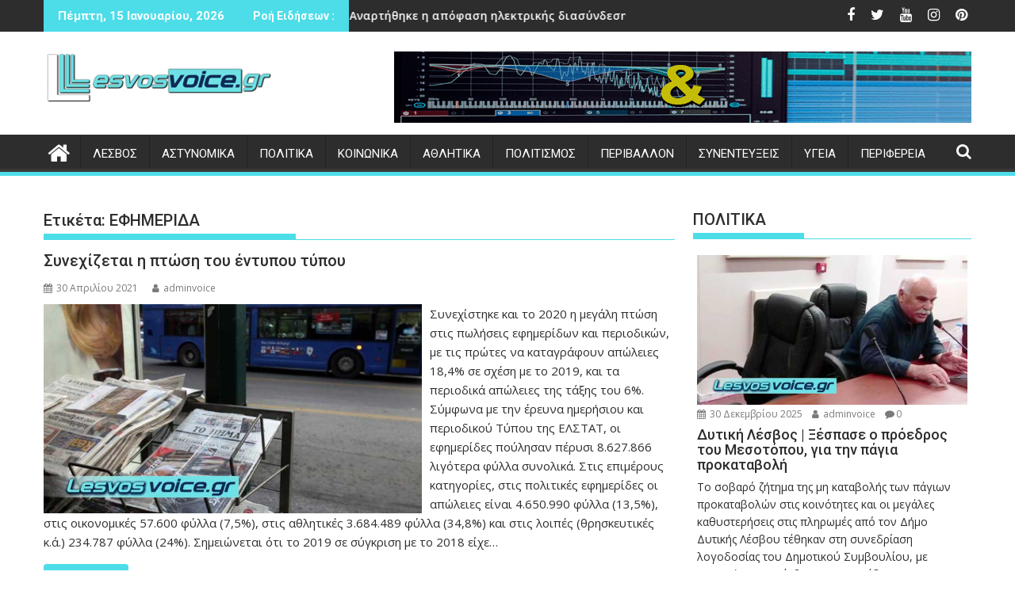

--- FILE ---
content_type: text/html; charset=UTF-8
request_url: https://lesvosvoice.gr/tag/efimerida/
body_size: 32101
content:
<!DOCTYPE html><html dir="ltr" lang="el" prefix="og: https://ogp.me/ns#">
			<head>

				<meta charset="UTF-8">
		<meta name="viewport" content="width=device-width, initial-scale=1">
		<link rel="profile" href="https://gmpg.org/xfn/11">
		<link rel="pingback" href="https://lesvosvoice.gr/xmlrpc.php">
		<title>ΕΦΗΜΕΡΙΔΑ | LesvosVoice.gr</title>
	<style>img:is([sizes="auto" i], [sizes^="auto," i]) { contain-intrinsic-size: 3000px 1500px }</style>
	
		<!-- All in One SEO 4.9.3 - aioseo.com -->
	<meta name="robots" content="max-image-preview:large" />
	<link rel="canonical" href="https://lesvosvoice.gr/tag/efimerida/" />
	<meta name="generator" content="All in One SEO (AIOSEO) 4.9.3" />
		<script type="application/ld+json" class="aioseo-schema">
			{"@context":"https:\/\/schema.org","@graph":[{"@type":"BreadcrumbList","@id":"https:\/\/lesvosvoice.gr\/tag\/efimerida\/#breadcrumblist","itemListElement":[{"@type":"ListItem","@id":"https:\/\/lesvosvoice.gr#listItem","position":1,"name":"Home","item":"https:\/\/lesvosvoice.gr","nextItem":{"@type":"ListItem","@id":"https:\/\/lesvosvoice.gr\/tag\/efimerida\/#listItem","name":"\u0395\u03a6\u0397\u039c\u0395\u03a1\u0399\u0394\u0391"}},{"@type":"ListItem","@id":"https:\/\/lesvosvoice.gr\/tag\/efimerida\/#listItem","position":2,"name":"\u0395\u03a6\u0397\u039c\u0395\u03a1\u0399\u0394\u0391","previousItem":{"@type":"ListItem","@id":"https:\/\/lesvosvoice.gr#listItem","name":"Home"}}]},{"@type":"CollectionPage","@id":"https:\/\/lesvosvoice.gr\/tag\/efimerida\/#collectionpage","url":"https:\/\/lesvosvoice.gr\/tag\/efimerida\/","name":"\u0395\u03a6\u0397\u039c\u0395\u03a1\u0399\u0394\u0391 | LesvosVoice.gr","inLanguage":"el","isPartOf":{"@id":"https:\/\/lesvosvoice.gr\/#website"},"breadcrumb":{"@id":"https:\/\/lesvosvoice.gr\/tag\/efimerida\/#breadcrumblist"}},{"@type":"Organization","@id":"https:\/\/lesvosvoice.gr\/#organization","name":"LesvosVoice","description":"\u0395\u03b9\u03b4\u03ae\u03c3\u03b5\u03b9\u03c2 \u03b1\u03c0\u03cc \u03c4\u03b7\u03bd \u039b\u03ad\u03c3\u03b2\u03bf | \u0395\u03bb\u03bb\u03ac\u03b4\u03b1","url":"https:\/\/lesvosvoice.gr\/","logo":{"@type":"ImageObject","url":"https:\/\/lesvosvoice.gr\/wp-content\/uploads\/2021\/04\/LESVOSVOICE-LOGO-300x300-1.jpg","@id":"https:\/\/lesvosvoice.gr\/tag\/efimerida\/#organizationLogo","width":300,"height":300,"caption":"Lesvosvoice.gr"},"image":{"@id":"https:\/\/lesvosvoice.gr\/tag\/efimerida\/#organizationLogo"},"sameAs":["https:\/\/www.facebook.com\/lesvosvoice.gr","https:\/\/twitter.com\/lesvosvoice","https:\/\/www.instagram.com\/lesvosvoice\/","https:\/\/gr.pinterest.com\/lesvosvoice\/_saved\/","https:\/\/www.youtube.com\/channel\/UCdidxP-gZWxxc_5qPZB2Tnw","https:\/\/www.linkedin.com\/in\/lesvos-voice-5836801b6\/"]},{"@type":"WebSite","@id":"https:\/\/lesvosvoice.gr\/#website","url":"https:\/\/lesvosvoice.gr\/","name":"LesvosVoice.gr","description":"\u0395\u03b9\u03b4\u03ae\u03c3\u03b5\u03b9\u03c2 \u03b1\u03c0\u03cc \u03c4\u03b7\u03bd \u039b\u03ad\u03c3\u03b2\u03bf | \u0395\u03bb\u03bb\u03ac\u03b4\u03b1","inLanguage":"el","publisher":{"@id":"https:\/\/lesvosvoice.gr\/#organization"}}]}
		</script>
		<!-- All in One SEO -->

<link rel='dns-prefetch' href='//www.googletagmanager.com' />
<link rel='dns-prefetch' href='//fonts.googleapis.com' />
<link rel='dns-prefetch' href='//pagead2.googlesyndication.com' />
<link rel="alternate" type="application/rss+xml" title="Ροή RSS &raquo; LesvosVoice.gr" href="https://lesvosvoice.gr/feed/" />
<link rel="alternate" type="application/rss+xml" title="Ροή Σχολίων &raquo; LesvosVoice.gr" href="https://lesvosvoice.gr/comments/feed/" />
<link rel="alternate" type="application/rss+xml" title="Ετικέτα ροής LesvosVoice.gr &raquo; ΕΦΗΜΕΡΙΔΑ" href="https://lesvosvoice.gr/tag/efimerida/feed/" />
<script type="text/javascript">
/* <![CDATA[ */
window._wpemojiSettings = {"baseUrl":"https:\/\/s.w.org\/images\/core\/emoji\/16.0.1\/72x72\/","ext":".png","svgUrl":"https:\/\/s.w.org\/images\/core\/emoji\/16.0.1\/svg\/","svgExt":".svg","source":{"concatemoji":"https:\/\/lesvosvoice.gr\/wp-includes\/js\/wp-emoji-release.min.js?ver=6.8.3"}};
/*! This file is auto-generated */
!function(s,n){var o,i,e;function c(e){try{var t={supportTests:e,timestamp:(new Date).valueOf()};sessionStorage.setItem(o,JSON.stringify(t))}catch(e){}}function p(e,t,n){e.clearRect(0,0,e.canvas.width,e.canvas.height),e.fillText(t,0,0);var t=new Uint32Array(e.getImageData(0,0,e.canvas.width,e.canvas.height).data),a=(e.clearRect(0,0,e.canvas.width,e.canvas.height),e.fillText(n,0,0),new Uint32Array(e.getImageData(0,0,e.canvas.width,e.canvas.height).data));return t.every(function(e,t){return e===a[t]})}function u(e,t){e.clearRect(0,0,e.canvas.width,e.canvas.height),e.fillText(t,0,0);for(var n=e.getImageData(16,16,1,1),a=0;a<n.data.length;a++)if(0!==n.data[a])return!1;return!0}function f(e,t,n,a){switch(t){case"flag":return n(e,"\ud83c\udff3\ufe0f\u200d\u26a7\ufe0f","\ud83c\udff3\ufe0f\u200b\u26a7\ufe0f")?!1:!n(e,"\ud83c\udde8\ud83c\uddf6","\ud83c\udde8\u200b\ud83c\uddf6")&&!n(e,"\ud83c\udff4\udb40\udc67\udb40\udc62\udb40\udc65\udb40\udc6e\udb40\udc67\udb40\udc7f","\ud83c\udff4\u200b\udb40\udc67\u200b\udb40\udc62\u200b\udb40\udc65\u200b\udb40\udc6e\u200b\udb40\udc67\u200b\udb40\udc7f");case"emoji":return!a(e,"\ud83e\udedf")}return!1}function g(e,t,n,a){var r="undefined"!=typeof WorkerGlobalScope&&self instanceof WorkerGlobalScope?new OffscreenCanvas(300,150):s.createElement("canvas"),o=r.getContext("2d",{willReadFrequently:!0}),i=(o.textBaseline="top",o.font="600 32px Arial",{});return e.forEach(function(e){i[e]=t(o,e,n,a)}),i}function t(e){var t=s.createElement("script");t.src=e,t.defer=!0,s.head.appendChild(t)}"undefined"!=typeof Promise&&(o="wpEmojiSettingsSupports",i=["flag","emoji"],n.supports={everything:!0,everythingExceptFlag:!0},e=new Promise(function(e){s.addEventListener("DOMContentLoaded",e,{once:!0})}),new Promise(function(t){var n=function(){try{var e=JSON.parse(sessionStorage.getItem(o));if("object"==typeof e&&"number"==typeof e.timestamp&&(new Date).valueOf()<e.timestamp+604800&&"object"==typeof e.supportTests)return e.supportTests}catch(e){}return null}();if(!n){if("undefined"!=typeof Worker&&"undefined"!=typeof OffscreenCanvas&&"undefined"!=typeof URL&&URL.createObjectURL&&"undefined"!=typeof Blob)try{var e="postMessage("+g.toString()+"("+[JSON.stringify(i),f.toString(),p.toString(),u.toString()].join(",")+"));",a=new Blob([e],{type:"text/javascript"}),r=new Worker(URL.createObjectURL(a),{name:"wpTestEmojiSupports"});return void(r.onmessage=function(e){c(n=e.data),r.terminate(),t(n)})}catch(e){}c(n=g(i,f,p,u))}t(n)}).then(function(e){for(var t in e)n.supports[t]=e[t],n.supports.everything=n.supports.everything&&n.supports[t],"flag"!==t&&(n.supports.everythingExceptFlag=n.supports.everythingExceptFlag&&n.supports[t]);n.supports.everythingExceptFlag=n.supports.everythingExceptFlag&&!n.supports.flag,n.DOMReady=!1,n.readyCallback=function(){n.DOMReady=!0}}).then(function(){return e}).then(function(){var e;n.supports.everything||(n.readyCallback(),(e=n.source||{}).concatemoji?t(e.concatemoji):e.wpemoji&&e.twemoji&&(t(e.twemoji),t(e.wpemoji)))}))}((window,document),window._wpemojiSettings);
/* ]]> */
</script>
<style id='wp-emoji-styles-inline-css' type='text/css'>

	img.wp-smiley, img.emoji {
		display: inline !important;
		border: none !important;
		box-shadow: none !important;
		height: 1em !important;
		width: 1em !important;
		margin: 0 0.07em !important;
		vertical-align: -0.1em !important;
		background: none !important;
		padding: 0 !important;
	}
</style>
<link rel='stylesheet' id='wp-block-library-css' href='https://lesvosvoice.gr/wp-includes/css/dist/block-library/style.min.css?ver=6.8.3' type='text/css' media='all' />
<style id='wp-block-library-theme-inline-css' type='text/css'>
.wp-block-audio :where(figcaption){color:#555;font-size:13px;text-align:center}.is-dark-theme .wp-block-audio :where(figcaption){color:#ffffffa6}.wp-block-audio{margin:0 0 1em}.wp-block-code{border:1px solid #ccc;border-radius:4px;font-family:Menlo,Consolas,monaco,monospace;padding:.8em 1em}.wp-block-embed :where(figcaption){color:#555;font-size:13px;text-align:center}.is-dark-theme .wp-block-embed :where(figcaption){color:#ffffffa6}.wp-block-embed{margin:0 0 1em}.blocks-gallery-caption{color:#555;font-size:13px;text-align:center}.is-dark-theme .blocks-gallery-caption{color:#ffffffa6}:root :where(.wp-block-image figcaption){color:#555;font-size:13px;text-align:center}.is-dark-theme :root :where(.wp-block-image figcaption){color:#ffffffa6}.wp-block-image{margin:0 0 1em}.wp-block-pullquote{border-bottom:4px solid;border-top:4px solid;color:currentColor;margin-bottom:1.75em}.wp-block-pullquote cite,.wp-block-pullquote footer,.wp-block-pullquote__citation{color:currentColor;font-size:.8125em;font-style:normal;text-transform:uppercase}.wp-block-quote{border-left:.25em solid;margin:0 0 1.75em;padding-left:1em}.wp-block-quote cite,.wp-block-quote footer{color:currentColor;font-size:.8125em;font-style:normal;position:relative}.wp-block-quote:where(.has-text-align-right){border-left:none;border-right:.25em solid;padding-left:0;padding-right:1em}.wp-block-quote:where(.has-text-align-center){border:none;padding-left:0}.wp-block-quote.is-large,.wp-block-quote.is-style-large,.wp-block-quote:where(.is-style-plain){border:none}.wp-block-search .wp-block-search__label{font-weight:700}.wp-block-search__button{border:1px solid #ccc;padding:.375em .625em}:where(.wp-block-group.has-background){padding:1.25em 2.375em}.wp-block-separator.has-css-opacity{opacity:.4}.wp-block-separator{border:none;border-bottom:2px solid;margin-left:auto;margin-right:auto}.wp-block-separator.has-alpha-channel-opacity{opacity:1}.wp-block-separator:not(.is-style-wide):not(.is-style-dots){width:100px}.wp-block-separator.has-background:not(.is-style-dots){border-bottom:none;height:1px}.wp-block-separator.has-background:not(.is-style-wide):not(.is-style-dots){height:2px}.wp-block-table{margin:0 0 1em}.wp-block-table td,.wp-block-table th{word-break:normal}.wp-block-table :where(figcaption){color:#555;font-size:13px;text-align:center}.is-dark-theme .wp-block-table :where(figcaption){color:#ffffffa6}.wp-block-video :where(figcaption){color:#555;font-size:13px;text-align:center}.is-dark-theme .wp-block-video :where(figcaption){color:#ffffffa6}.wp-block-video{margin:0 0 1em}:root :where(.wp-block-template-part.has-background){margin-bottom:0;margin-top:0;padding:1.25em 2.375em}
</style>
<style id='classic-theme-styles-inline-css' type='text/css'>
/*! This file is auto-generated */
.wp-block-button__link{color:#fff;background-color:#32373c;border-radius:9999px;box-shadow:none;text-decoration:none;padding:calc(.667em + 2px) calc(1.333em + 2px);font-size:1.125em}.wp-block-file__button{background:#32373c;color:#fff;text-decoration:none}
</style>
<link rel='stylesheet' id='banner-list-block-css' href='https://lesvosvoice.gr/wp-content/plugins/custom-banners/blocks/banner-list/style.css?ver=1613555792' type='text/css' media='all' />
<link rel='stylesheet' id='rotating-banner-block-css' href='https://lesvosvoice.gr/wp-content/plugins/custom-banners/blocks/rotating-banner/style.css?ver=1613555792' type='text/css' media='all' />
<link rel='stylesheet' id='single-banner-block-css' href='https://lesvosvoice.gr/wp-content/plugins/custom-banners/blocks/single-banner/style.css?ver=1613555792' type='text/css' media='all' />
<link rel='stylesheet' id='aioseo/css/src/vue/standalone/blocks/table-of-contents/global.scss-css' href='https://lesvosvoice.gr/wp-content/plugins/all-in-one-seo-pack/dist/Lite/assets/css/table-of-contents/global.e90f6d47.css?ver=4.9.3' type='text/css' media='all' />
<link rel='stylesheet' id='magnific-popup-css' href='https://lesvosvoice.gr/wp-content/plugins/gutentor/assets/library/magnific-popup/magnific-popup.min.css?ver=1.8.0' type='text/css' media='all' />
<link rel='stylesheet' id='slick-css' href='https://lesvosvoice.gr/wp-content/plugins/gutentor/assets/library/slick/slick.min.css?ver=1.8.1' type='text/css' media='all' />
<link rel='stylesheet' id='fontawesome-css' href='https://lesvosvoice.gr/wp-content/plugins/gutentor/assets/library/fontawesome/css/all.min.css?ver=5.12.0' type='text/css' media='all' />
<link rel='stylesheet' id='wpness-grid-css' href='https://lesvosvoice.gr/wp-content/plugins/gutentor/assets/library/wpness-grid/wpness-grid.css?ver=1.0.0' type='text/css' media='all' />
<link rel='stylesheet' id='animate-css' href='https://lesvosvoice.gr/wp-content/plugins/gutentor/assets/library/animatecss/animate.min.css?ver=3.7.2' type='text/css' media='all' />
<link rel='stylesheet' id='wp-components-css' href='https://lesvosvoice.gr/wp-includes/css/dist/components/style.min.css?ver=6.8.3' type='text/css' media='all' />
<link rel='stylesheet' id='wp-preferences-css' href='https://lesvosvoice.gr/wp-includes/css/dist/preferences/style.min.css?ver=6.8.3' type='text/css' media='all' />
<link rel='stylesheet' id='wp-block-editor-css' href='https://lesvosvoice.gr/wp-includes/css/dist/block-editor/style.min.css?ver=6.8.3' type='text/css' media='all' />
<link rel='stylesheet' id='wp-reusable-blocks-css' href='https://lesvosvoice.gr/wp-includes/css/dist/reusable-blocks/style.min.css?ver=6.8.3' type='text/css' media='all' />
<link rel='stylesheet' id='wp-patterns-css' href='https://lesvosvoice.gr/wp-includes/css/dist/patterns/style.min.css?ver=6.8.3' type='text/css' media='all' />
<link rel='stylesheet' id='wp-editor-css' href='https://lesvosvoice.gr/wp-includes/css/dist/editor/style.min.css?ver=6.8.3' type='text/css' media='all' />
<link rel='stylesheet' id='gutentor-css' href='https://lesvosvoice.gr/wp-content/plugins/gutentor/dist/blocks.style.build.css?ver=3.5.4' type='text/css' media='all' />
<style id='global-styles-inline-css' type='text/css'>
:root{--wp--preset--aspect-ratio--square: 1;--wp--preset--aspect-ratio--4-3: 4/3;--wp--preset--aspect-ratio--3-4: 3/4;--wp--preset--aspect-ratio--3-2: 3/2;--wp--preset--aspect-ratio--2-3: 2/3;--wp--preset--aspect-ratio--16-9: 16/9;--wp--preset--aspect-ratio--9-16: 9/16;--wp--preset--color--black: #000000;--wp--preset--color--cyan-bluish-gray: #abb8c3;--wp--preset--color--white: #ffffff;--wp--preset--color--pale-pink: #f78da7;--wp--preset--color--vivid-red: #cf2e2e;--wp--preset--color--luminous-vivid-orange: #ff6900;--wp--preset--color--luminous-vivid-amber: #fcb900;--wp--preset--color--light-green-cyan: #7bdcb5;--wp--preset--color--vivid-green-cyan: #00d084;--wp--preset--color--pale-cyan-blue: #8ed1fc;--wp--preset--color--vivid-cyan-blue: #0693e3;--wp--preset--color--vivid-purple: #9b51e0;--wp--preset--gradient--vivid-cyan-blue-to-vivid-purple: linear-gradient(135deg,rgba(6,147,227,1) 0%,rgb(155,81,224) 100%);--wp--preset--gradient--light-green-cyan-to-vivid-green-cyan: linear-gradient(135deg,rgb(122,220,180) 0%,rgb(0,208,130) 100%);--wp--preset--gradient--luminous-vivid-amber-to-luminous-vivid-orange: linear-gradient(135deg,rgba(252,185,0,1) 0%,rgba(255,105,0,1) 100%);--wp--preset--gradient--luminous-vivid-orange-to-vivid-red: linear-gradient(135deg,rgba(255,105,0,1) 0%,rgb(207,46,46) 100%);--wp--preset--gradient--very-light-gray-to-cyan-bluish-gray: linear-gradient(135deg,rgb(238,238,238) 0%,rgb(169,184,195) 100%);--wp--preset--gradient--cool-to-warm-spectrum: linear-gradient(135deg,rgb(74,234,220) 0%,rgb(151,120,209) 20%,rgb(207,42,186) 40%,rgb(238,44,130) 60%,rgb(251,105,98) 80%,rgb(254,248,76) 100%);--wp--preset--gradient--blush-light-purple: linear-gradient(135deg,rgb(255,206,236) 0%,rgb(152,150,240) 100%);--wp--preset--gradient--blush-bordeaux: linear-gradient(135deg,rgb(254,205,165) 0%,rgb(254,45,45) 50%,rgb(107,0,62) 100%);--wp--preset--gradient--luminous-dusk: linear-gradient(135deg,rgb(255,203,112) 0%,rgb(199,81,192) 50%,rgb(65,88,208) 100%);--wp--preset--gradient--pale-ocean: linear-gradient(135deg,rgb(255,245,203) 0%,rgb(182,227,212) 50%,rgb(51,167,181) 100%);--wp--preset--gradient--electric-grass: linear-gradient(135deg,rgb(202,248,128) 0%,rgb(113,206,126) 100%);--wp--preset--gradient--midnight: linear-gradient(135deg,rgb(2,3,129) 0%,rgb(40,116,252) 100%);--wp--preset--font-size--small: 13px;--wp--preset--font-size--medium: 20px;--wp--preset--font-size--large: 36px;--wp--preset--font-size--x-large: 42px;--wp--preset--spacing--20: 0.44rem;--wp--preset--spacing--30: 0.67rem;--wp--preset--spacing--40: 1rem;--wp--preset--spacing--50: 1.5rem;--wp--preset--spacing--60: 2.25rem;--wp--preset--spacing--70: 3.38rem;--wp--preset--spacing--80: 5.06rem;--wp--preset--shadow--natural: 6px 6px 9px rgba(0, 0, 0, 0.2);--wp--preset--shadow--deep: 12px 12px 50px rgba(0, 0, 0, 0.4);--wp--preset--shadow--sharp: 6px 6px 0px rgba(0, 0, 0, 0.2);--wp--preset--shadow--outlined: 6px 6px 0px -3px rgba(255, 255, 255, 1), 6px 6px rgba(0, 0, 0, 1);--wp--preset--shadow--crisp: 6px 6px 0px rgba(0, 0, 0, 1);}:where(.is-layout-flex){gap: 0.5em;}:where(.is-layout-grid){gap: 0.5em;}body .is-layout-flex{display: flex;}.is-layout-flex{flex-wrap: wrap;align-items: center;}.is-layout-flex > :is(*, div){margin: 0;}body .is-layout-grid{display: grid;}.is-layout-grid > :is(*, div){margin: 0;}:where(.wp-block-columns.is-layout-flex){gap: 2em;}:where(.wp-block-columns.is-layout-grid){gap: 2em;}:where(.wp-block-post-template.is-layout-flex){gap: 1.25em;}:where(.wp-block-post-template.is-layout-grid){gap: 1.25em;}.has-black-color{color: var(--wp--preset--color--black) !important;}.has-cyan-bluish-gray-color{color: var(--wp--preset--color--cyan-bluish-gray) !important;}.has-white-color{color: var(--wp--preset--color--white) !important;}.has-pale-pink-color{color: var(--wp--preset--color--pale-pink) !important;}.has-vivid-red-color{color: var(--wp--preset--color--vivid-red) !important;}.has-luminous-vivid-orange-color{color: var(--wp--preset--color--luminous-vivid-orange) !important;}.has-luminous-vivid-amber-color{color: var(--wp--preset--color--luminous-vivid-amber) !important;}.has-light-green-cyan-color{color: var(--wp--preset--color--light-green-cyan) !important;}.has-vivid-green-cyan-color{color: var(--wp--preset--color--vivid-green-cyan) !important;}.has-pale-cyan-blue-color{color: var(--wp--preset--color--pale-cyan-blue) !important;}.has-vivid-cyan-blue-color{color: var(--wp--preset--color--vivid-cyan-blue) !important;}.has-vivid-purple-color{color: var(--wp--preset--color--vivid-purple) !important;}.has-black-background-color{background-color: var(--wp--preset--color--black) !important;}.has-cyan-bluish-gray-background-color{background-color: var(--wp--preset--color--cyan-bluish-gray) !important;}.has-white-background-color{background-color: var(--wp--preset--color--white) !important;}.has-pale-pink-background-color{background-color: var(--wp--preset--color--pale-pink) !important;}.has-vivid-red-background-color{background-color: var(--wp--preset--color--vivid-red) !important;}.has-luminous-vivid-orange-background-color{background-color: var(--wp--preset--color--luminous-vivid-orange) !important;}.has-luminous-vivid-amber-background-color{background-color: var(--wp--preset--color--luminous-vivid-amber) !important;}.has-light-green-cyan-background-color{background-color: var(--wp--preset--color--light-green-cyan) !important;}.has-vivid-green-cyan-background-color{background-color: var(--wp--preset--color--vivid-green-cyan) !important;}.has-pale-cyan-blue-background-color{background-color: var(--wp--preset--color--pale-cyan-blue) !important;}.has-vivid-cyan-blue-background-color{background-color: var(--wp--preset--color--vivid-cyan-blue) !important;}.has-vivid-purple-background-color{background-color: var(--wp--preset--color--vivid-purple) !important;}.has-black-border-color{border-color: var(--wp--preset--color--black) !important;}.has-cyan-bluish-gray-border-color{border-color: var(--wp--preset--color--cyan-bluish-gray) !important;}.has-white-border-color{border-color: var(--wp--preset--color--white) !important;}.has-pale-pink-border-color{border-color: var(--wp--preset--color--pale-pink) !important;}.has-vivid-red-border-color{border-color: var(--wp--preset--color--vivid-red) !important;}.has-luminous-vivid-orange-border-color{border-color: var(--wp--preset--color--luminous-vivid-orange) !important;}.has-luminous-vivid-amber-border-color{border-color: var(--wp--preset--color--luminous-vivid-amber) !important;}.has-light-green-cyan-border-color{border-color: var(--wp--preset--color--light-green-cyan) !important;}.has-vivid-green-cyan-border-color{border-color: var(--wp--preset--color--vivid-green-cyan) !important;}.has-pale-cyan-blue-border-color{border-color: var(--wp--preset--color--pale-cyan-blue) !important;}.has-vivid-cyan-blue-border-color{border-color: var(--wp--preset--color--vivid-cyan-blue) !important;}.has-vivid-purple-border-color{border-color: var(--wp--preset--color--vivid-purple) !important;}.has-vivid-cyan-blue-to-vivid-purple-gradient-background{background: var(--wp--preset--gradient--vivid-cyan-blue-to-vivid-purple) !important;}.has-light-green-cyan-to-vivid-green-cyan-gradient-background{background: var(--wp--preset--gradient--light-green-cyan-to-vivid-green-cyan) !important;}.has-luminous-vivid-amber-to-luminous-vivid-orange-gradient-background{background: var(--wp--preset--gradient--luminous-vivid-amber-to-luminous-vivid-orange) !important;}.has-luminous-vivid-orange-to-vivid-red-gradient-background{background: var(--wp--preset--gradient--luminous-vivid-orange-to-vivid-red) !important;}.has-very-light-gray-to-cyan-bluish-gray-gradient-background{background: var(--wp--preset--gradient--very-light-gray-to-cyan-bluish-gray) !important;}.has-cool-to-warm-spectrum-gradient-background{background: var(--wp--preset--gradient--cool-to-warm-spectrum) !important;}.has-blush-light-purple-gradient-background{background: var(--wp--preset--gradient--blush-light-purple) !important;}.has-blush-bordeaux-gradient-background{background: var(--wp--preset--gradient--blush-bordeaux) !important;}.has-luminous-dusk-gradient-background{background: var(--wp--preset--gradient--luminous-dusk) !important;}.has-pale-ocean-gradient-background{background: var(--wp--preset--gradient--pale-ocean) !important;}.has-electric-grass-gradient-background{background: var(--wp--preset--gradient--electric-grass) !important;}.has-midnight-gradient-background{background: var(--wp--preset--gradient--midnight) !important;}.has-small-font-size{font-size: var(--wp--preset--font-size--small) !important;}.has-medium-font-size{font-size: var(--wp--preset--font-size--medium) !important;}.has-large-font-size{font-size: var(--wp--preset--font-size--large) !important;}.has-x-large-font-size{font-size: var(--wp--preset--font-size--x-large) !important;}
:where(.wp-block-post-template.is-layout-flex){gap: 1.25em;}:where(.wp-block-post-template.is-layout-grid){gap: 1.25em;}
:where(.wp-block-columns.is-layout-flex){gap: 2em;}:where(.wp-block-columns.is-layout-grid){gap: 2em;}
:root :where(.wp-block-pullquote){font-size: 1.5em;line-height: 1.6;}
</style>
<link rel='stylesheet' id='wp-banners-css-css' href='https://lesvosvoice.gr/wp-content/plugins/custom-banners/assets/css/wp-banners.css?ver=6.8.3' type='text/css' media='all' />
<link rel='stylesheet' id='gn-frontend-gnfollow-style-css' href='https://lesvosvoice.gr/wp-content/plugins/gn-publisher/assets/css/gn-frontend-gnfollow.min.css?ver=1.5.26' type='text/css' media='all' />
<link rel='stylesheet' id='wpsw_social-icons-css' href='https://lesvosvoice.gr/wp-content/plugins/wp-social-widget/assets/css/social-icons.css?ver=2.3.1' type='text/css' media='all' />
<link rel='stylesheet' id='wpsw_social-css-css' href='https://lesvosvoice.gr/wp-content/plugins/wp-social-widget/assets/css/social-style.css?ver=2.3.1' type='text/css' media='all' />
<link rel='stylesheet' id='jquery-bxslider-css' href='https://lesvosvoice.gr/wp-content/themes/supermag/assets/library/bxslider/css/jquery.bxslider.min.css?ver=4.2.5' type='text/css' media='all' />
<link rel='stylesheet' id='supermag-googleapis-css' href='//fonts.googleapis.com/css?family=Open+Sans%3A600%2C400%7CRoboto%3A300italic%2C400%2C500%2C700&#038;ver=1.0.1' type='text/css' media='all' />
<link rel='stylesheet' id='font-awesome-css' href='https://lesvosvoice.gr/wp-content/themes/supermag/assets/library/Font-Awesome/css/font-awesome.min.css?ver=4.7.0' type='text/css' media='all' />
<link rel='stylesheet' id='supermag-style-css' href='https://lesvosvoice.gr/wp-content/themes/supermag/style.css?ver=1.4.9' type='text/css' media='all' />
<style id='supermag-style-inline-css' type='text/css'>

            mark,
            .comment-form .form-submit input,
            .read-more,
            .bn-title,
            .home-icon.front_page_on,
            .header-wrapper .menu li:hover > a,
            .header-wrapper .menu > li.current-menu-item a,
            .header-wrapper .menu > li.current-menu-parent a,
            .header-wrapper .menu > li.current_page_parent a,
            .header-wrapper .menu > li.current_page_ancestor a,
            .header-wrapper .menu > li.current-menu-item > a:before,
            .header-wrapper .menu > li.current-menu-parent > a:before,
            .header-wrapper .menu > li.current_page_parent > a:before,
            .header-wrapper .menu > li.current_page_ancestor > a:before,
            .header-wrapper .main-navigation ul ul.sub-menu li:hover > a,
            .header-wrapper .main-navigation ul ul.children li:hover > a,
            .slider-section .cat-links a,
            .featured-desc .below-entry-meta .cat-links a,
            #calendar_wrap #wp-calendar #today,
            #calendar_wrap #wp-calendar #today a,
            .wpcf7-form input.wpcf7-submit:hover,
            .breadcrumb{
                background: #4cdde8;
            }
        
            a:hover,
            .screen-reader-text:focus,
            .bn-content a:hover,
            .socials a:hover,
            .site-title a,
            .search-block input#menu-search,
            .widget_search input#s,
            .search-block #searchsubmit,
            .widget_search #searchsubmit,
            .footer-sidebar .featured-desc .above-entry-meta a:hover,
            .slider-section .slide-title:hover,
            .besides-slider .post-title a:hover,
            .slider-feature-wrap a:hover,
            .slider-section .bx-controls-direction a,
            .besides-slider .beside-post:hover .beside-caption,
            .besides-slider .beside-post:hover .beside-caption a:hover,
            .featured-desc .above-entry-meta span:hover,
            .posted-on a:hover,
            .cat-links a:hover,
            .comments-link a:hover,
            .edit-link a:hover,
            .tags-links a:hover,
            .byline a:hover,
            .nav-links a:hover,
            #supermag-breadcrumbs a:hover,
            .wpcf7-form input.wpcf7-submit,
             .woocommerce nav.woocommerce-pagination ul li a:focus, 
             .woocommerce nav.woocommerce-pagination ul li a:hover, 
             .woocommerce nav.woocommerce-pagination ul li span.current{
                color: #4cdde8;
            }
            .search-block input#menu-search,
            .widget_search input#s,
            .tagcloud a{
                border: 1px solid #4cdde8;
            }
            .footer-wrapper .border,
            .nav-links .nav-previous a:hover,
            .nav-links .nav-next a:hover{
                border-top: 1px solid #4cdde8;
            }
             .besides-slider .beside-post{
                border-bottom: 3px solid #4cdde8;
            }
            .widget-title,
            .footer-wrapper,
            .page-header .page-title,
            .single .entry-header .entry-title,
            .page .entry-header .entry-title{
                border-bottom: 1px solid #4cdde8;
            }
            .widget-title:before,
            .page-header .page-title:before,
            .single .entry-header .entry-title:before,
            .page .entry-header .entry-title:before {
                border-bottom: 7px solid #4cdde8;
            }
           .wpcf7-form input.wpcf7-submit,
            article.post.sticky{
                border: 2px solid #4cdde8;
            }
           .breadcrumb::after {
                border-left: 5px solid #4cdde8;
            }
           .rtl .breadcrumb::after {
                border-right: 5px solid #4cdde8;
                border-left:medium none;
            }
           .header-wrapper #site-navigation{
                border-bottom: 5px solid #4cdde8;
            }
           @media screen and (max-width:992px){
                .slicknav_btn.slicknav_open{
                    border: 1px solid #4cdde8;
                }
                 .header-wrapper .main-navigation ul ul.sub-menu li:hover > a,
                 .header-wrapper .main-navigation ul ul.children li:hover > a
                 {
                         background: #2d2d2d;
                 }
                .slicknav_btn.slicknav_open:before{
                    background: #4cdde8;
                    box-shadow: 0 6px 0 0 #4cdde8, 0 12px 0 0 #4cdde8;
                }
                .slicknav_nav li:hover > a,
                .slicknav_nav li.current-menu-ancestor a,
                .slicknav_nav li.current-menu-item  > a,
                .slicknav_nav li.current_page_item a,
                .slicknav_nav li.current_page_item .slicknav_item span,
                .slicknav_nav li .slicknav_item:hover a{
                    color: #4cdde8;
                }
            }
                    .cat-links .at-cat-item-1{
                    background: #4cdde8!important;
                    color : #fff!important;
                    }
                    
                    .at-cat-color-wrap-1 .widget-title::before,
                    body.category-1 .page-header .page-title::before
                    {
                     border-bottom: 7px solid #4cdde8;
                    }
                    
                    .at-cat-color-wrap-1 .widget-title,
                     body.category-1 .page-header .page-title
                    {
                     border-bottom: 1px solid #4cdde8;
                    }
                    .cat-links .at-cat-item-1:hover{
                    background: #2d2d2d!important;
                    color : #fff!important;
                    }
                    
                    .cat-links .at-cat-item-6{
                    background: #4cdde8!important;
                    color : #fff!important;
                    }
                    
                    .at-cat-color-wrap-6 .widget-title::before,
                    body.category-6 .page-header .page-title::before
                    {
                     border-bottom: 7px solid #4cdde8;
                    }
                    
                    .at-cat-color-wrap-6 .widget-title,
                     body.category-6 .page-header .page-title
                    {
                     border-bottom: 1px solid #4cdde8;
                    }
                    .cat-links .at-cat-item-6:hover{
                    background: #2d2d2d!important;
                    color : #fff!important;
                    }
                    
                    .cat-links .at-cat-item-7{
                    background: #4cdde8!important;
                    color : #fff!important;
                    }
                    
                    .at-cat-color-wrap-7 .widget-title::before,
                    body.category-7 .page-header .page-title::before
                    {
                     border-bottom: 7px solid #4cdde8;
                    }
                    
                    .at-cat-color-wrap-7 .widget-title,
                     body.category-7 .page-header .page-title
                    {
                     border-bottom: 1px solid #4cdde8;
                    }
                    .cat-links .at-cat-item-7:hover{
                    background: #2d2d2d!important;
                    color : #fff!important;
                    }
                    
                    .cat-links .at-cat-item-8{
                    background: #4cdde8!important;
                    color : #fff!important;
                    }
                    
                    .at-cat-color-wrap-8 .widget-title::before,
                    body.category-8 .page-header .page-title::before
                    {
                     border-bottom: 7px solid #4cdde8;
                    }
                    
                    .at-cat-color-wrap-8 .widget-title,
                     body.category-8 .page-header .page-title
                    {
                     border-bottom: 1px solid #4cdde8;
                    }
                    .cat-links .at-cat-item-8:hover{
                    background: #2d2d2d!important;
                    color : #fff!important;
                    }
                    
                    .cat-links .at-cat-item-9{
                    background: #4cdde8!important;
                    color : #fff!important;
                    }
                    
                    .at-cat-color-wrap-9 .widget-title::before,
                    body.category-9 .page-header .page-title::before
                    {
                     border-bottom: 7px solid #4cdde8;
                    }
                    
                    .at-cat-color-wrap-9 .widget-title,
                     body.category-9 .page-header .page-title
                    {
                     border-bottom: 1px solid #4cdde8;
                    }
                    .cat-links .at-cat-item-9:hover{
                    background: #2d2d2d!important;
                    color : #fff!important;
                    }
                    
                    .cat-links .at-cat-item-11{
                    background: #4cdde8!important;
                    color : #fff!important;
                    }
                    
                    .at-cat-color-wrap-11 .widget-title::before,
                    body.category-11 .page-header .page-title::before
                    {
                     border-bottom: 7px solid #4cdde8;
                    }
                    
                    .at-cat-color-wrap-11 .widget-title,
                     body.category-11 .page-header .page-title
                    {
                     border-bottom: 1px solid #4cdde8;
                    }
                    .cat-links .at-cat-item-11:hover{
                    background: #2d2d2d!important;
                    color : #fff!important;
                    }
                    
                    .cat-links .at-cat-item-12{
                    background: #4cdde8!important;
                    color : #fff!important;
                    }
                    
                    .at-cat-color-wrap-12 .widget-title::before,
                    body.category-12 .page-header .page-title::before
                    {
                     border-bottom: 7px solid #4cdde8;
                    }
                    
                    .at-cat-color-wrap-12 .widget-title,
                     body.category-12 .page-header .page-title
                    {
                     border-bottom: 1px solid #4cdde8;
                    }
                    .cat-links .at-cat-item-12:hover{
                    background: #2d2d2d!important;
                    color : #fff!important;
                    }
                    
                    .cat-links .at-cat-item-13{
                    background: #4cdde8!important;
                    color : #fff!important;
                    }
                    
                    .at-cat-color-wrap-13 .widget-title::before,
                    body.category-13 .page-header .page-title::before
                    {
                     border-bottom: 7px solid #4cdde8;
                    }
                    
                    .at-cat-color-wrap-13 .widget-title,
                     body.category-13 .page-header .page-title
                    {
                     border-bottom: 1px solid #4cdde8;
                    }
                    .cat-links .at-cat-item-13:hover{
                    background: #2d2d2d!important;
                    color : #fff!important;
                    }
                    
                    .cat-links .at-cat-item-18{
                    background: #4cdde8!important;
                    color : #fff!important;
                    }
                    
                    .at-cat-color-wrap-18 .widget-title::before,
                    body.category-18 .page-header .page-title::before
                    {
                     border-bottom: 7px solid #4cdde8;
                    }
                    
                    .at-cat-color-wrap-18 .widget-title,
                     body.category-18 .page-header .page-title
                    {
                     border-bottom: 1px solid #4cdde8;
                    }
                    .cat-links .at-cat-item-18:hover{
                    background: #2d2d2d!important;
                    color : #fff!important;
                    }
                    
                    .cat-links .at-cat-item-19{
                    background: #4cdde8!important;
                    color : #fff!important;
                    }
                    
                    .at-cat-color-wrap-19 .widget-title::before,
                    body.category-19 .page-header .page-title::before
                    {
                     border-bottom: 7px solid #4cdde8;
                    }
                    
                    .at-cat-color-wrap-19 .widget-title,
                     body.category-19 .page-header .page-title
                    {
                     border-bottom: 1px solid #4cdde8;
                    }
                    .cat-links .at-cat-item-19:hover{
                    background: #2d2d2d!important;
                    color : #fff!important;
                    }
                    
                    .cat-links .at-cat-item-20{
                    background: #4cdde8!important;
                    color : #fff!important;
                    }
                    
                    .at-cat-color-wrap-20 .widget-title::before,
                    body.category-20 .page-header .page-title::before
                    {
                     border-bottom: 7px solid #4cdde8;
                    }
                    
                    .at-cat-color-wrap-20 .widget-title,
                     body.category-20 .page-header .page-title
                    {
                     border-bottom: 1px solid #4cdde8;
                    }
                    .cat-links .at-cat-item-20:hover{
                    background: #2d2d2d!important;
                    color : #fff!important;
                    }
                    
                    .cat-links .at-cat-item-21{
                    background: #4cdde8!important;
                    color : #fff!important;
                    }
                    
                    .at-cat-color-wrap-21 .widget-title::before,
                    body.category-21 .page-header .page-title::before
                    {
                     border-bottom: 7px solid #4cdde8;
                    }
                    
                    .at-cat-color-wrap-21 .widget-title,
                     body.category-21 .page-header .page-title
                    {
                     border-bottom: 1px solid #4cdde8;
                    }
                    .cat-links .at-cat-item-21:hover{
                    background: #2d2d2d!important;
                    color : #fff!important;
                    }
                    
                    .cat-links .at-cat-item-23{
                    background: #4cdde8!important;
                    color : #fff!important;
                    }
                    
                    .at-cat-color-wrap-23 .widget-title::before,
                    body.category-23 .page-header .page-title::before
                    {
                     border-bottom: 7px solid #4cdde8;
                    }
                    
                    .at-cat-color-wrap-23 .widget-title,
                     body.category-23 .page-header .page-title
                    {
                     border-bottom: 1px solid #4cdde8;
                    }
                    .cat-links .at-cat-item-23:hover{
                    background: #2d2d2d!important;
                    color : #fff!important;
                    }
                    
                    .cat-links .at-cat-item-38{
                    background: #4cdde8!important;
                    color : #fff!important;
                    }
                    
                    .at-cat-color-wrap-38 .widget-title::before,
                    body.category-38 .page-header .page-title::before
                    {
                     border-bottom: 7px solid #4cdde8;
                    }
                    
                    .at-cat-color-wrap-38 .widget-title,
                     body.category-38 .page-header .page-title
                    {
                     border-bottom: 1px solid #4cdde8;
                    }
                    .cat-links .at-cat-item-38:hover{
                    background: #2d2d2d!important;
                    color : #fff!important;
                    }
                    
                    .cat-links .at-cat-item-67{
                    background: #4cdde8!important;
                    color : #fff!important;
                    }
                    
                    .at-cat-color-wrap-67 .widget-title::before,
                    body.category-67 .page-header .page-title::before
                    {
                     border-bottom: 7px solid #4cdde8;
                    }
                    
                    .at-cat-color-wrap-67 .widget-title,
                     body.category-67 .page-header .page-title
                    {
                     border-bottom: 1px solid #4cdde8;
                    }
                    .cat-links .at-cat-item-67:hover{
                    background: #2d2d2d!important;
                    color : #fff!important;
                    }
                    
                    .cat-links .at-cat-item-68{
                    background: #4cdde8!important;
                    color : #fff!important;
                    }
                    
                    .at-cat-color-wrap-68 .widget-title::before,
                    body.category-68 .page-header .page-title::before
                    {
                     border-bottom: 7px solid #4cdde8;
                    }
                    
                    .at-cat-color-wrap-68 .widget-title,
                     body.category-68 .page-header .page-title
                    {
                     border-bottom: 1px solid #4cdde8;
                    }
                    .cat-links .at-cat-item-68:hover{
                    background: #2d2d2d!important;
                    color : #fff!important;
                    }
                    
                    .cat-links .at-cat-item-69{
                    background: #4cdde8!important;
                    color : #fff!important;
                    }
                    
                    .at-cat-color-wrap-69 .widget-title::before,
                    body.category-69 .page-header .page-title::before
                    {
                     border-bottom: 7px solid #4cdde8;
                    }
                    
                    .at-cat-color-wrap-69 .widget-title,
                     body.category-69 .page-header .page-title
                    {
                     border-bottom: 1px solid #4cdde8;
                    }
                    .cat-links .at-cat-item-69:hover{
                    background: #2d2d2d!important;
                    color : #fff!important;
                    }
                    
                    .cat-links .at-cat-item-161{
                    background: #4cdde8!important;
                    color : #fff!important;
                    }
                    
                    .at-cat-color-wrap-161 .widget-title::before,
                    body.category-161 .page-header .page-title::before
                    {
                     border-bottom: 7px solid #4cdde8;
                    }
                    
                    .at-cat-color-wrap-161 .widget-title,
                     body.category-161 .page-header .page-title
                    {
                     border-bottom: 1px solid #4cdde8;
                    }
                    .cat-links .at-cat-item-161:hover{
                    background: #2d2d2d!important;
                    color : #fff!important;
                    }
                    
                    .cat-links .at-cat-item-162{
                    background: #4cdde8!important;
                    color : #fff!important;
                    }
                    
                    .at-cat-color-wrap-162 .widget-title::before,
                    body.category-162 .page-header .page-title::before
                    {
                     border-bottom: 7px solid #4cdde8;
                    }
                    
                    .at-cat-color-wrap-162 .widget-title,
                     body.category-162 .page-header .page-title
                    {
                     border-bottom: 1px solid #4cdde8;
                    }
                    .cat-links .at-cat-item-162:hover{
                    background: #2d2d2d!important;
                    color : #fff!important;
                    }
                    
                    .cat-links .at-cat-item-432{
                    background: #4cdde8!important;
                    color : #fff!important;
                    }
                    
                    .at-cat-color-wrap-432 .widget-title::before,
                    body.category-432 .page-header .page-title::before
                    {
                     border-bottom: 7px solid #4cdde8;
                    }
                    
                    .at-cat-color-wrap-432 .widget-title,
                     body.category-432 .page-header .page-title
                    {
                     border-bottom: 1px solid #4cdde8;
                    }
                    .cat-links .at-cat-item-432:hover{
                    background: #2d2d2d!important;
                    color : #fff!important;
                    }
                    
                    .cat-links .at-cat-item-2534{
                    background: #4cdde8!important;
                    color : #fff!important;
                    }
                    
                    .cat-links .at-cat-item-2534:hover{
                    background: #2d2d2d!important;
                    color : #fff!important;
                    }
                    
</style>
<link rel='stylesheet' id='supermag-block-front-styles-css' href='https://lesvosvoice.gr/wp-content/themes/supermag/acmethemes/gutenberg/gutenberg-front.css?ver=1.0' type='text/css' media='all' />
<link rel='stylesheet' id='pe-recent-posts-css' href='https://lesvosvoice.gr/wp-content/plugins/pe-recent-posts/css/pe-recent-posts.css?ver=6.8.3' type='text/css' media='all' />
<script type="text/javascript" src="https://lesvosvoice.gr/wp-includes/js/jquery/jquery.min.js?ver=3.7.1" id="jquery-core-js"></script>
<script type="text/javascript" src="https://lesvosvoice.gr/wp-includes/js/jquery/jquery-migrate.min.js?ver=3.4.1" id="jquery-migrate-js"></script>
<script type="text/javascript" src="https://lesvosvoice.gr/wp-content/plugins/pe-recent-posts/js/bootstrap.min.js?ver=3.3.0" id="bootstrap.min-js"></script>
<!--[if lt IE 9]>
<script type="text/javascript" src="https://lesvosvoice.gr/wp-content/themes/supermag/assets/library/html5shiv/html5shiv.min.js?ver=3.7.3" id="html5-js"></script>
<![endif]-->
<!--[if lt IE 9]>
<script type="text/javascript" src="https://lesvosvoice.gr/wp-content/themes/supermag/assets/library/respond/respond.min.js?ver=1.1.2" id="respond-js"></script>
<![endif]-->

<!-- Google tag (gtag.js) snippet added by Site Kit -->
<!-- Google Analytics snippet added by Site Kit -->
<!-- Google Ads snippet added by Site Kit -->
<script type="text/javascript" src="https://www.googletagmanager.com/gtag/js?id=GT-NC66CTV" id="google_gtagjs-js" async></script>
<script type="text/javascript" id="google_gtagjs-js-after">
/* <![CDATA[ */
window.dataLayer = window.dataLayer || [];function gtag(){dataLayer.push(arguments);}
gtag("set","linker",{"domains":["lesvosvoice.gr"]});
gtag("js", new Date());
gtag("set", "developer_id.dZTNiMT", true);
gtag("config", "GT-NC66CTV");
gtag("config", "AW-2035149165");
/* ]]> */
</script>
<link rel="https://api.w.org/" href="https://lesvosvoice.gr/wp-json/" /><link rel="alternate" title="JSON" type="application/json" href="https://lesvosvoice.gr/wp-json/wp/v2/tags/1174" /><link rel="EditURI" type="application/rsd+xml" title="RSD" href="https://lesvosvoice.gr/xmlrpc.php?rsd" />
<meta name="generator" content="WordPress 6.8.3" />

<!-- This site is using AdRotate v5.17.1 to display their advertisements - https://ajdg.solutions/ -->
<!-- AdRotate CSS -->
<style type="text/css" media="screen">
	.g { margin:0px; padding:0px; overflow:hidden; line-height:1; zoom:1; }
	.g img { height:auto; }
	.g-col { position:relative; float:left; }
	.g-col:first-child { margin-left: 0; }
	.g-col:last-child { margin-right: 0; }
	@media only screen and (max-width: 480px) {
		.g-col, .g-dyn, .g-single { width:100%; margin-left:0; margin-right:0; }
	}
</style>
<!-- /AdRotate CSS -->

<style type="text/css" media="screen"></style><div id="fb-root"></div><script>(function(d, s, id) {

	var js, fjs = d.getElementsByTagName(s)[0];

	if (d.getElementById(id)) return;

	js = d.createElement(s); js.id = id;

	js.src = '//connect.facebook.net/en_US/sdk.js#xfbml=1&version=v16.0';

	fjs.parentNode.insertBefore(js, fjs);

	}(document, 'script', 'facebook-jssdk'));</script><meta name="generator" content="Site Kit by Google 1.170.0" />
<!-- Google AdSense meta tags added by Site Kit -->
<meta name="google-adsense-platform-account" content="ca-host-pub-2644536267352236">
<meta name="google-adsense-platform-domain" content="sitekit.withgoogle.com">
<!-- End Google AdSense meta tags added by Site Kit -->
      <meta name="onesignal" content="wordpress-plugin"/>
            <script>

      window.OneSignalDeferred = window.OneSignalDeferred || [];

      OneSignalDeferred.push(function(OneSignal) {
        var oneSignal_options = {};
        window._oneSignalInitOptions = oneSignal_options;

        oneSignal_options['serviceWorkerParam'] = { scope: '/' };
oneSignal_options['serviceWorkerPath'] = 'OneSignalSDKWorker.js.php';

        OneSignal.Notifications.setDefaultUrl("https://lesvosvoice.gr");

        oneSignal_options['wordpress'] = true;
oneSignal_options['appId'] = 'c77c331f-1420-451a-ba85-dc6e190defa3';
oneSignal_options['allowLocalhostAsSecureOrigin'] = true;
oneSignal_options['welcomeNotification'] = { };
oneSignal_options['welcomeNotification']['title'] = "Lesvosvoice.gr";
oneSignal_options['welcomeNotification']['message'] = "Ευχαριστούμε για την εγγραφή!";
oneSignal_options['welcomeNotification']['url'] = "https://lesvosvoice.gr";
oneSignal_options['path'] = "https://lesvosvoice.gr/wp-content/plugins/onesignal-free-web-push-notifications/sdk_files/";
oneSignal_options['promptOptions'] = { };
oneSignal_options['promptOptions']['actionMessage'] = "Θέλετε να λαμβάνετε ενημερώσεις από το Lesvosvoice.gr για τα τελευταία γεγονότα;";
oneSignal_options['promptOptions']['acceptButtonText'] = "ΘΕΛΩ";
oneSignal_options['promptOptions']['cancelButtonText'] = "Όχι ευχαριστώ";
oneSignal_options['notifyButton'] = { };
oneSignal_options['notifyButton']['enable'] = true;
oneSignal_options['notifyButton']['position'] = 'bottom-right';
oneSignal_options['notifyButton']['theme'] = 'default';
oneSignal_options['notifyButton']['size'] = 'medium';
oneSignal_options['notifyButton']['showCredit'] = false;
oneSignal_options['notifyButton']['text'] = {};
oneSignal_options['notifyButton']['text']['tip.state.unsubscribed'] = 'Εγγραφείτε σε ειδοποιήσεις';
oneSignal_options['notifyButton']['text']['tip.state.subscribed'] = 'Έχετε εγγραφεί σε ειδοποιήσεις';
oneSignal_options['notifyButton']['text']['tip.state.blocked'] = 'Έχετε αποκλείσει τις ειδοποιήσεις';
oneSignal_options['notifyButton']['text']['message.action.subscribed'] = 'Ευχαριστούμε για την εγγραφή';
oneSignal_options['notifyButton']['text']['message.action.resubscribed'] = 'Ξαναεγγραφήκατε στις ειδοποιήσεις';
oneSignal_options['notifyButton']['text']['message.action.unsubscribed'] = 'Δεν θα λαμβάνετε πλέον ειδοποιήσεις';
oneSignal_options['notifyButton']['text']['dialog.main.button.subscribe'] = 'ΕΓΓΡΑΦΗ';
oneSignal_options['notifyButton']['text']['dialog.main.button.unsubscribe'] = 'ΚΑΤΑΡΓΗΣΗ ΕΓΓΡΑΦΗΣ';
oneSignal_options['notifyButton']['text']['dialog.blocked.title'] = 'Κατάργηση αποκλεισμού ειδοποιήσεων';
oneSignal_options['notifyButton']['text']['dialog.blocked.message'] = 'Ακολουθήστε αυτές τις οδηγίες για να λαμβάνετε ειδοποιήσεις';
              OneSignal.init(window._oneSignalInitOptions);
              OneSignal.Slidedown.promptPush()      });

      function documentInitOneSignal() {
        var oneSignal_elements = document.getElementsByClassName("OneSignal-prompt");

        var oneSignalLinkClickHandler = function(event) { OneSignal.Notifications.requestPermission(); event.preventDefault(); };        for(var i = 0; i < oneSignal_elements.length; i++)
          oneSignal_elements[i].addEventListener('click', oneSignalLinkClickHandler, false);
      }

      if (document.readyState === 'complete') {
           documentInitOneSignal();
      }
      else {
           window.addEventListener("load", function(event){
               documentInitOneSignal();
          });
      }
    </script>
<style type="text/css" id="custom-background-css">
body.custom-background { background-color: #ffffff; }
</style>
	
<!-- Google Tag Manager snippet added by Site Kit -->
<script type="text/javascript">
/* <![CDATA[ */

			( function( w, d, s, l, i ) {
				w[l] = w[l] || [];
				w[l].push( {'gtm.start': new Date().getTime(), event: 'gtm.js'} );
				var f = d.getElementsByTagName( s )[0],
					j = d.createElement( s ), dl = l != 'dataLayer' ? '&l=' + l : '';
				j.async = true;
				j.src = 'https://www.googletagmanager.com/gtm.js?id=' + i + dl;
				f.parentNode.insertBefore( j, f );
			} )( window, document, 'script', 'dataLayer', 'GTM-MGDDLG2' );
			
/* ]]> */
</script>

<!-- End Google Tag Manager snippet added by Site Kit -->

<!-- Google AdSense snippet added by Site Kit -->
<script type="text/javascript" async="async" src="https://pagead2.googlesyndication.com/pagead/js/adsbygoogle.js?client=ca-pub-3734077247980362&amp;host=ca-host-pub-2644536267352236" crossorigin="anonymous"></script>

<!-- End Google AdSense snippet added by Site Kit -->
<link rel="icon" href="https://lesvosvoice.gr/wp-content/uploads/2022/10/cropped-lesvosvoice-sima-arxi-001-3-32x32.jpg" sizes="32x32" />
<link rel="icon" href="https://lesvosvoice.gr/wp-content/uploads/2022/10/cropped-lesvosvoice-sima-arxi-001-3-192x192.jpg" sizes="192x192" />
<link rel="apple-touch-icon" href="https://lesvosvoice.gr/wp-content/uploads/2022/10/cropped-lesvosvoice-sima-arxi-001-3-180x180.jpg" />
<meta name="msapplication-TileImage" content="https://lesvosvoice.gr/wp-content/uploads/2022/10/cropped-lesvosvoice-sima-arxi-001-3-270x270.jpg" />

	</head>
<body data-rsssl=1 class="archive tag tag-efimerida tag-1174 custom-background wp-custom-logo wp-theme-supermag gutentor-active supermag-enable-box-shadow single-large-image left-logo-right-ainfo right-sidebar at-sticky-sidebar">

		<!-- Google Tag Manager (noscript) snippet added by Site Kit -->
		<noscript>
			<iframe src="https://www.googletagmanager.com/ns.html?id=GTM-MGDDLG2" height="0" width="0" style="display:none;visibility:hidden"></iframe>
		</noscript>
		<!-- End Google Tag Manager (noscript) snippet added by Site Kit -->
				<div id="page" class="hfeed site">
				<a class="skip-link screen-reader-text" href="#content" title="link">Περάστε στο περιεχόμενο</a>
				<header id="masthead" class="site-header" role="banner">
			<div class="top-header-section clearfix">
				<div class="wrapper">
					 <div class="header-latest-posts float-left bn-title">Πέμπτη, 15 Ιανουαρίου, 2026</div>							<div class="header-latest-posts bn-wrapper float-left">
								<div class="bn-title">
									Ροή Ειδήσεων :								</div>
								<ul class="bn">
																			<li class="bn-content">
											<a href="https://lesvosvoice.gr/2026/01/13/skines-tromou-sti-gera-imedapos-apeilouse-me-maxairi/" title="Σκηνές τρόμου στην περιοχή της Γέρας | Ημεδαπός απειλούσε με μαχαίρι">
												Σκηνές τρόμου στην περιοχή της Γέρας | Ημεδαπός απειλούσε με μαχαίρι											</a>
										</li>
																			<li class="bn-content">
											<a href="https://lesvosvoice.gr/2026/01/13/anartithike-i-apofasi-diasundesis-tou-va-aigaiou-me-to-ipeirotiko-sustima/" title="Αναρτήθηκε η απόφαση ηλεκτρικής διασύνδεσης του Β.Α. Αιγαίου με το Ηπειρωτικό σύστημα">
												Αναρτήθηκε η απόφαση ηλεκτρικής διασύνδεσης του Β.Α. Αιγαίου με το Ηπειρωτικό σύστημα											</a>
										</li>
																			<li class="bn-content">
											<a href="https://lesvosvoice.gr/2026/01/08/nea-kinitopoiisi-aurio-gia-tous-agrotes-tis-lesvou/" title="Νέα κινητοποίηση αύριο (09/01) από τους αγρότες της Λέσβου">
												Νέα κινητοποίηση αύριο (09/01) από τους αγρότες της Λέσβου											</a>
										</li>
																			<li class="bn-content">
											<a href="https://lesvosvoice.gr/2026/01/08/me-lamprotita-eortastikan-ta-theofaneia-sti-mytilini/" title="Με λαμπρότητα εορτάστηκαν τα Θεοφάνεια στη Μυτιλήνη | (ΒΙΝΤΕΟ)">
												Με λαμπρότητα εορτάστηκαν τα Θεοφάνεια στη Μυτιλήνη | (ΒΙΝΤΕΟ)											</a>
										</li>
																			<li class="bn-content">
											<a href="https://lesvosvoice.gr/2026/01/04/meiomeni-i-fetini-paragogi-elaioladou/" title="Μειωμένη η φετινή παραγωγή ελαιολάδου στη Λέσβο">
												Μειωμένη η φετινή παραγωγή ελαιολάδου στη Λέσβο											</a>
										</li>
																	</ul>
							</div> <!-- .header-latest-posts -->
												<div class="right-header float-right">
						        <div class="socials">
                            <a href="https://www.facebook.com/lesvosvoice.gr" class="facebook" data-title="Facebook" target="_blank">
                    <span class="font-icon-social-facebook"><i class="fa fa-facebook"></i></span>
                </a>
                            <a href="https://twitter.com/lesvosvoice" class="twitter" data-title="Twitter" target="_blank">
                    <span class="font-icon-social-twitter"><i class="fa fa-twitter"></i></span>
                </a>
                            <a href="https://www.youtube.com/channel/UCdidxP-gZWxxc_5qPZB2Tnw" class="youtube" data-title="Youtube" target="_blank">
                    <span class="font-icon-social-youtube"><i class="fa fa-youtube"></i></span>
                </a>
                            <a href="https://www.instagram.com/lesvosvoice/" class="instagram" data-title="Instagram" target="_blank">
                    <span class="font-icon-social-instagram"><i class="fa fa-instagram"></i></span>
                </a>
                            <a href="https://gr.pinterest.com/lesvosvoice/" class="pinterest" data-title="Pinterest" target="_blank">
                    <span class="font-icon-social-pinterest"><i class="fa fa-pinterest"></i></span>
                </a>
                    </div>
        					</div>
				</div>
			</div><!-- .top-header-section -->
			<div class="header-wrapper clearfix">
				<div class="header-container">
										<div class="wrapper">
						<div class="site-branding clearfix">
															<div class="site-logo float-left">
									<a href="https://lesvosvoice.gr/" class="custom-logo-link" rel="home"><img width="290" height="68" src="https://lesvosvoice.gr/wp-content/uploads/2022/07/cropped-new-logo-lesvosvoice-05-2.png" class="custom-logo" alt="LesvosVoice.gr" decoding="async" /></a>								</div><!--site-logo-->
																<div class="header-ainfo float-right">
																			<a href="https://famestudio.webnode.gr" target="_blank">
											<img src="https://lesvosvoice.gr/wp-content/uploads/2021/08/fame-banner-head-2.gif">
										</a>
																		</div>
														<div class="clearfix"></div>
						</div>
					</div>
										<nav id="site-navigation" class="main-navigation supermag-enable-sticky-menu clearfix" role="navigation">
						<div class="header-main-menu wrapper clearfix">
															<div class="home-icon">
									<a href="https://lesvosvoice.gr/" title="LesvosVoice.gr"><i class="fa fa-home"></i></a>
								</div>
								<div class="acmethemes-nav"><ul id="menu-%ce%ba%ce%b1%cf%84%ce%b7%ce%b3%ce%bf%cf%81%ce%b9%ce%b5%cf%83" class="menu"><li id="menu-item-143" class="menu-item menu-item-type-taxonomy menu-item-object-category menu-item-143"><a href="https://lesvosvoice.gr/category/lesvos/">ΛΕΣΒΟΣ</a></li>
<li id="menu-item-144" class="menu-item menu-item-type-taxonomy menu-item-object-category menu-item-144"><a href="https://lesvosvoice.gr/category/astynomika/">ΑΣΤΥΝΟΜΙΚΑ</a></li>
<li id="menu-item-145" class="menu-item menu-item-type-taxonomy menu-item-object-category menu-item-145"><a href="https://lesvosvoice.gr/category/politika/">ΠΟΛΙΤΙΚΑ</a></li>
<li id="menu-item-146" class="menu-item menu-item-type-taxonomy menu-item-object-category menu-item-146"><a href="https://lesvosvoice.gr/category/koinonika/">ΚΟΙΝΩΝΙΚΑ</a></li>
<li id="menu-item-147" class="menu-item menu-item-type-taxonomy menu-item-object-category menu-item-147"><a href="https://lesvosvoice.gr/category/athlitika/">ΑΘΛΗΤΙΚΑ</a></li>
<li id="menu-item-148" class="menu-item menu-item-type-taxonomy menu-item-object-category menu-item-148"><a href="https://lesvosvoice.gr/category/politismos/">ΠΟΛΙΤΙΣΜΟΣ</a></li>
<li id="menu-item-150" class="menu-item menu-item-type-taxonomy menu-item-object-category menu-item-150"><a href="https://lesvosvoice.gr/category/perivallon/">ΠΕΡΙΒΑΛΛΟΝ</a></li>
<li id="menu-item-172" class="menu-item menu-item-type-taxonomy menu-item-object-category menu-item-172"><a href="https://lesvosvoice.gr/category/sunenteuksis/">ΣΥΝΕΝΤΕΥΞΕΙΣ</a></li>
<li id="menu-item-498" class="menu-item menu-item-type-taxonomy menu-item-object-category menu-item-498"><a href="https://lesvosvoice.gr/category/ugeia/">ΥΓΕΙΑ</a></li>
<li id="menu-item-769" class="menu-item menu-item-type-taxonomy menu-item-object-category menu-item-769"><a href="https://lesvosvoice.gr/category/perifereia/">ΠΕΡΙΦΕΡΕΙΑ</a></li>
</ul></div><a class="fa fa-search icon-menu search-icon-menu" href="#"></a><div class='menu-search-toggle'><div class='menu-search-inner'><div class="search-block">
    <form action="https://lesvosvoice.gr" class="searchform" id="searchform" method="get" role="search">
        <div>
            <label for="menu-search" class="screen-reader-text"></label>
                        <input type="text"  placeholder="Αναζήτηση"  id="menu-search" name="s" value="">
            <button class="fa fa-search" type="submit" id="searchsubmit"></button>
        </div>
    </form>
</div></div></div>						</div>
						<div class="responsive-slick-menu wrapper clearfix"></div>
					</nav>
					<!-- #site-navigation -->
									</div>
				<!-- .header-container -->
			</div>
			<!-- header-wrapper-->
		</header>
		<!-- #masthead -->
				<div class="wrapper content-wrapper clearfix">
			<div id="content" class="site-content">
			<div id="primary" class="content-area">
		<main id="main" class="site-main" role="main">
					<header class="page-header">
				<h1 class="page-title">Ετικέτα: <span>ΕΦΗΜΕΡΙΔΑ</span></h1>			</header><!-- .page-header -->
			<article id="post-14510" class="post-14510 post type-post status-publish format-standard has-post-thumbnail hentry category-ellada tag-efimerida">
	<header class="entry-header">
		<h2 class="entry-title"><a href="https://lesvosvoice.gr/2021/04/30/ptosi-tou-entupou-tupou-to-20/" rel="bookmark">Συνεχίζεται η πτώση του έντυπου τύπου</a></h2>		<div class="entry-meta">
			<span class="posted-on"><a href="https://lesvosvoice.gr/2021/04/30/ptosi-tou-entupou-tupou-to-20/" rel="bookmark"><i class="fa fa-calendar"></i><time class="entry-date published" datetime="2021-04-30T10:15:00+02:00">30 Απριλίου 2021</time><time class="updated" datetime="2021-04-28T23:15:38+02:00">28 Απριλίου 2021</time></a></span><span class="byline"> <span class="author vcard"><a class="url fn n" href="https://lesvosvoice.gr/author/adminvoice/"><i class="fa fa-user"></i>adminvoice</a></span></span>		</div><!-- .entry-meta -->
			</header><!-- .entry-header -->
			<!--post thumbnal options-->
		<div class="post-thumb">
			<a href="https://lesvosvoice.gr/2021/04/30/ptosi-tou-entupou-tupou-to-20/" title="Συνεχίζεται η πτώση του έντυπου τύπου">
				<img width="700" height="387" src="https://lesvosvoice.gr/wp-content/uploads/2021/04/efimerides-photo.jpg" class="attachment-full size-full wp-post-image" alt="ΕΦΗΜΕΡΙΔΕΣ" decoding="async" fetchpriority="high" srcset="https://lesvosvoice.gr/wp-content/uploads/2021/04/efimerides-photo.jpg 700w, https://lesvosvoice.gr/wp-content/uploads/2021/04/efimerides-photo-660x365.jpg 660w" sizes="(max-width: 700px) 100vw, 700px" />			</a>
		</div><!-- .post-thumb-->
			<div class="entry-content ">
		<p>Συνεχίστηκε και το 2020 η μεγάλη πτώση στις πωλήσεις εφημερίδων και περιοδικών, με τις πρώτες να καταγράφουν απώλειες 18,4% σε σχέση με το 2019, και τα περιοδικά απώλειες της τάξης του 6%. Σύμφωνα με την έρευνα ημερήσιου και περιοδικού Τύπου της ΕΛΣΤΑΤ, οι εφημερίδες πούλησαν πέρυσι 8.627.866 λιγότερα φύλλα συνολικά. Στις επιμέρους κατηγορίες, στις πολιτικές εφημερίδες οι απώλειες είναι 4.650.990 φύλλα (13,5%), στις οικονομικές 57.600 φύλλα (7,5%), στις αθλητικές 3.684.489 φύλλα (34,8%) και στις λοιπές (θρησκευτικές κ.ά.) 234.787 φύλλα (24%). Σημειώνεται ότι το 2019 σε σύγκριση με το 2018 είχε&hellip;</p>
            <a class="read-more" href="https://lesvosvoice.gr/2021/04/30/ptosi-tou-entupou-tupou-to-20/ ">
				Περισσότερα            </a>
        	</div><!-- .entry-content -->
    	<footer class="entry-footer ">
        <span class="cat-links"><i class="fa fa-folder-o"></i><a href="https://lesvosvoice.gr/category/ellada/" rel="category tag">ΕΛΛΑΔΑ</a></span><span class="tags-links"><i class="fa fa-tags"></i><a href="https://lesvosvoice.gr/tag/efimerida/" rel="tag">ΕΦΗΜΕΡΙΔΑ</a></span><span class="comments-link"><i class="fa fa-comment-o"></i><a href="https://lesvosvoice.gr/2021/04/30/ptosi-tou-entupou-tupou-to-20/#respond">Αφήστε ένα σχόλιο</a></span>	</footer><!-- .entry-footer -->
</article><!-- #post-## -->		</main><!-- #main -->
	</div><!-- #primary -->
    <div id="secondary-right" class="widget-area sidebar secondary-sidebar float-right" role="complementary">
        <div id="sidebar-section-top" class="widget-area sidebar clearfix">
			<aside id="supermag_posts_col-5" class="widget widget_supermag_posts_col"><div class='at-cat-color-wrap-8'><h3 class="widget-title"><span>ΠΟΛΙΤΙΚΑ</span></h3></div>                <ul class="sm-col-post-type-2 featured-entries-col featured-entries supermag-except-home featured-col-posts supermag-sidebar">
                                            <li class="acme-col-3 featured-post-main">
                            <figure class="widget-image">
                                <a href="https://lesvosvoice.gr/2025/12/30/ksespase-o-proedros-toy-mesotopoy-gia-thn-pagia-prokatavolh/">
                                    <img width="640" height="354" src="https://lesvosvoice.gr/wp-content/uploads/2025/12/proedros-mesotopos-001.jpg" class="attachment-large size-large wp-post-image" alt="" decoding="async" loading="lazy" />                                </a>
                            </figure>
                            <div class="featured-desc">
                                <div class="above-entry-meta">
                                                                        <span>
                                        <a href="https://lesvosvoice.gr/2025/12/30/">
                                            <i class="fa fa-calendar"></i>
                                            30 Δεκεμβρίου 2025                                        </a>
                                    </span>
                                    <span>
                                        <a href="https://lesvosvoice.gr/author/adminvoice/" title="adminvoice">
                                            <i class="fa fa-user"></i>
                                            adminvoice                                        </a>
                                    </span>
                                                                            <span>
                                            <a href="https://lesvosvoice.gr/2025/12/30/ksespase-o-proedros-toy-mesotopoy-gia-thn-pagia-prokatavolh/#respond"><i class="fa fa-comment"></i>0</a>                                        </span>
                                                                    </div>
                                <a href="https://lesvosvoice.gr/2025/12/30/ksespase-o-proedros-toy-mesotopoy-gia-thn-pagia-prokatavolh/">
                                    <h4 class="title">
                                        Δυτική Λέσβος | Ξέσπασε ο πρόεδρος του Μεσοτόπου, για την πάγια προκαταβολή                                    </h4>
                                </a>
                                <div class="details">Το σοβαρό ζήτημα της μη καταβολής των πάγιων προκαταβολών στις κοινότητες και οι μεγάλες καθυστερήσεις στις πληρωμές από τον Δήμο Δυτικής Λέσβου τέθηκαν στη συνεδρίαση λογοδοσίας του Δημοτικού Συμβουλίου, με αφορμή την παρέμβαση του προέδρου της κοινότητας Μεσοτόπου Γαβριήλ Πιπίνη. Ο πρόεδρος, με έντονο αλλά απολύτως τεκμηριωμένο λογο,...</div>                                <div class="below-entry-meta">
                                    <span class="cat-links"><a class="at-cat-item-8" href="https://lesvosvoice.gr/category/politika/"  rel="category tag">ΠΟΛΙΤΙΚΑ</a>&nbsp;</span>                                </div>
                            </div>
                        </li>
                    <div class="sm-col-post-type-2-beside"><div class="clearfix visible-lg"></div><div class="clearfix visible-sm"></div>                        <li class="acme-col-3">
                            <figure class="widget-image">
                                <a href="https://lesvosvoice.gr/2025/12/29/odika-erga-ano-ton-42-ekat-eyro-sti-lesvo-to-2026/">
                                    <img width="640" height="354" src="https://lesvosvoice.gr/wp-content/uploads/2021/04/erga-asfaltrostrosis.jpg" class="attachment-large size-large wp-post-image" alt="ΕΡΓΑ ΑΣΦΑΛΤΟΣΤΡΩΣΗΣ" decoding="async" loading="lazy" srcset="https://lesvosvoice.gr/wp-content/uploads/2021/04/erga-asfaltrostrosis.jpg 700w, https://lesvosvoice.gr/wp-content/uploads/2021/04/erga-asfaltrostrosis-660x365.jpg 660w" sizes="auto, (max-width: 640px) 100vw, 640px" />                                </a>
                            </figure>
                            <div class="featured-desc">
                                <div class="above-entry-meta">
                                                                        <span>
                                        <a href="https://lesvosvoice.gr/2025/12/29/">
                                            <i class="fa fa-calendar"></i>
                                            29 Δεκεμβρίου 2025                                        </a>
                                    </span>
                                    <span>
                                        <a href="https://lesvosvoice.gr/author/adminvoice/" title="adminvoice">
                                            <i class="fa fa-user"></i>
                                            adminvoice                                        </a>
                                    </span>
                                                                            <span>
                                            <a href="https://lesvosvoice.gr/2025/12/29/odika-erga-ano-ton-42-ekat-eyro-sti-lesvo-to-2026/#respond"><i class="fa fa-comment"></i>0</a>                                        </span>
                                                                    </div>
                                <a href="https://lesvosvoice.gr/2025/12/29/odika-erga-ano-ton-42-ekat-eyro-sti-lesvo-to-2026/">
                                    <h4 class="title">
                                        ΠΒΑ | Οδικά έργα άνω των 42 εκατ. ευρώ στη Λέσβο τον Ιανουάριο 2026                                    </h4>
                                </a>
                                <div class="details">Τον Ιανουάριο 2026 η Περιφέρεια Βορείου Αιγαίου προχωρά...</div>                                <div class="below-entry-meta">
                                    <span class="cat-links"><a class="at-cat-item-8" href="https://lesvosvoice.gr/category/politika/"  rel="category tag">ΠΟΛΙΤΙΚΑ</a>&nbsp;</span>                                </div>
                            </div>
                        </li>
                                            <li class="acme-col-3">
                            <figure class="widget-image">
                                <a href="https://lesvosvoice.gr/2025/12/12/tin-sugklisi-dimotikou-sumvouliou-me-monadiko-thema-ti-dedapal-zitaei-i-parataksi-koufelou/">
                                    <img width="640" height="354" src="https://lesvosvoice.gr/wp-content/uploads/2024/02/koufelos-dimotiko-26-001.jpg" class="attachment-large size-large wp-post-image" alt="" decoding="async" loading="lazy" />                                </a>
                            </figure>
                            <div class="featured-desc">
                                <div class="above-entry-meta">
                                                                        <span>
                                        <a href="https://lesvosvoice.gr/2025/12/12/">
                                            <i class="fa fa-calendar"></i>
                                            12 Δεκεμβρίου 2025                                        </a>
                                    </span>
                                    <span>
                                        <a href="https://lesvosvoice.gr/author/adminvoice/" title="adminvoice">
                                            <i class="fa fa-user"></i>
                                            adminvoice                                        </a>
                                    </span>
                                                                            <span>
                                            <a href="https://lesvosvoice.gr/2025/12/12/tin-sugklisi-dimotikou-sumvouliou-me-monadiko-thema-ti-dedapal-zitaei-i-parataksi-koufelou/#respond"><i class="fa fa-comment"></i>0</a>                                        </span>
                                                                    </div>
                                <a href="https://lesvosvoice.gr/2025/12/12/tin-sugklisi-dimotikou-sumvouliou-me-monadiko-thema-ti-dedapal-zitaei-i-parataksi-koufelou/">
                                    <h4 class="title">
                                        Δήμος Μυτιλήνης | Την σύγκληση Δημοτικού Συμβουλίου με θέμα τη ΔΕΔΑΠΑΛ ζητάει η παράταξη Κουφέλου                                    </h4>
                                </a>
                                <div class="details">Τα γεγονότα που εκτυλίχθηκαν στην από 08-12-2025 συνεδρίαση...</div>                                <div class="below-entry-meta">
                                    <span class="cat-links"><a class="at-cat-item-8" href="https://lesvosvoice.gr/category/politika/"  rel="category tag">ΠΟΛΙΤΙΚΑ</a>&nbsp;</span>                                </div>
                            </div>
                        </li>
                    <div class="clearfix visible-sm"></div>                        <li class="acme-col-3">
                            <figure class="widget-image">
                                <a href="https://lesvosvoice.gr/2025/12/10/mexri-telos-tou-26-apokta-adeia-leitourgias-o-mixaleleios-oikos-eygirias-sto-plomari/">
                                    <img width="640" height="354" src="https://lesvosvoice.gr/wp-content/uploads/2025/12/perifereia-dim-mixal-002.jpg" class="attachment-large size-large wp-post-image" alt="" decoding="async" loading="lazy" />                                </a>
                            </figure>
                            <div class="featured-desc">
                                <div class="above-entry-meta">
                                                                        <span>
                                        <a href="https://lesvosvoice.gr/2025/12/10/">
                                            <i class="fa fa-calendar"></i>
                                            10 Δεκεμβρίου 2025                                        </a>
                                    </span>
                                    <span>
                                        <a href="https://lesvosvoice.gr/author/adminvoice/" title="adminvoice">
                                            <i class="fa fa-user"></i>
                                            adminvoice                                        </a>
                                    </span>
                                                                            <span>
                                            <a href="https://lesvosvoice.gr/2025/12/10/mexri-telos-tou-26-apokta-adeia-leitourgias-o-mixaleleios-oikos-eygirias-sto-plomari/#respond"><i class="fa fa-comment"></i>0</a>                                        </span>
                                                                    </div>
                                <a href="https://lesvosvoice.gr/2025/12/10/mexri-telos-tou-26-apokta-adeia-leitourgias-o-mixaleleios-oikos-eygirias-sto-plomari/">
                                    <h4 class="title">
                                        Μέχρι τέλος του ’26 αποκτά άδεια λειτουργίας ο Μιχαλέλειος Οίκος Ευγηρίας στο Πλωμάρι                                    </h4>
                                </a>
                                <div class="details">Ξεμπλοκάρει ένα σοβαρό πρόβλημα για την επιβίωση του...</div>                                <div class="below-entry-meta">
                                    <span class="cat-links"><a class="at-cat-item-8" href="https://lesvosvoice.gr/category/politika/"  rel="category tag">ΠΟΛΙΤΙΚΑ</a>&nbsp;</span>                                </div>
                            </div>
                        </li>
                    <div class="clearfix visible-lg"></div></div>                </ul>
                </aside><div class='clearfix'></div><aside id="supermag_ad-112" class="widget widget_supermag_ad"><div class="supermag-ainfo-widget"><a href="https://www.facebook.com/kriklanispharmachy"  target="_blank" ><img src="https://lesvosvoice.gr/wp-content/uploads/2025/05/Banner-Kriklanis-01.gif" alt="" /></a></div></aside><aside id="supermag_posts_col-7" class="widget widget_supermag_posts_col"><div class='at-cat-color-wrap-13'><h3 class="widget-title"><span>ΠΟΛΙΤΙΣΜΟΣ</span></h3></div>                <ul class="sm-col-post-type-2 featured-entries-col featured-entries supermag-except-home featured-col-posts supermag-sidebar">
                                            <li class="acme-col-3 featured-post-main">
                            <figure class="widget-image">
                                <a href="https://lesvosvoice.gr/2025/12/08/i-lesviaki-ypaithros-ston-kinimatografiko-fako-tou-vasili-loule/">
                                    <img width="640" height="354" src="https://lesvosvoice.gr/wp-content/uploads/2025/12/palaioxori-loule-001.jpg" class="attachment-large size-large wp-post-image" alt="" decoding="async" loading="lazy" />                                </a>
                            </figure>
                            <div class="featured-desc">
                                <div class="above-entry-meta">
                                                                        <span>
                                        <a href="https://lesvosvoice.gr/2025/12/08/">
                                            <i class="fa fa-calendar"></i>
                                            8 Δεκεμβρίου 2025                                        </a>
                                    </span>
                                    <span>
                                        <a href="https://lesvosvoice.gr/author/adminvoice/" title="adminvoice">
                                            <i class="fa fa-user"></i>
                                            adminvoice                                        </a>
                                    </span>
                                                                            <span>
                                            <a href="https://lesvosvoice.gr/2025/12/08/i-lesviaki-ypaithros-ston-kinimatografiko-fako-tou-vasili-loule/#respond"><i class="fa fa-comment"></i>0</a>                                        </span>
                                                                    </div>
                                <a href="https://lesvosvoice.gr/2025/12/08/i-lesviaki-ypaithros-ston-kinimatografiko-fako-tou-vasili-loule/">
                                    <h4 class="title">
                                        Παλαιοχώρι Πλωμαρίου &#8211; Η Λεσβιακή ύπαιθρος στον κινηματογραφικό φακό του Βασίλη Λουλέ | (ΒΙΝΤΕΟ)                                    </h4>
                                </a>
                                <div class="details">Ένα&nbsp;διήμερο κινηματογραφικό εργαστήριο&nbsp;πραγματοποιείται από χθες, Σάββατο 6, και σήμερα, Κυριακή 7 Δεκεμβρίου 2025, στο&nbsp;πρώην Δημοτικό Σχολείο Παλαιοχωρίου στο Πλωμάρι της Λέσβου, με&nbsp;τίτλο «Η λεσβιακή ύπαιθρος στον κινηματογραφικό φακό του Βασίλη Λουλέ». Την οργάνωση του εργαστηρίου επιμελήθηκε η&nbsp;καθηγήτρια Αναστασία Ζήση, Διευθύντρια του Διατμηματικού Προγράμματος Μεταπτυχιακών Σπουδών «Εφαρμοσμένη-Κλινική Κοινωνιολογία και...</div>                                <div class="below-entry-meta">
                                    <span class="cat-links"><a class="at-cat-item-13" href="https://lesvosvoice.gr/category/politismos/"  rel="category tag">ΠΟΛΙΤΙΣΜΟΣ</a>&nbsp;</span>                                </div>
                            </div>
                        </li>
                    <div class="sm-col-post-type-2-beside"><div class="clearfix visible-lg"></div><div class="clearfix visible-sm"></div>                        <li class="acme-col-3">
                            <figure class="widget-image">
                                <a href="https://lesvosvoice.gr/2025/10/17/orxistra-neon-dimiourgei-o-dimos-mytilinis-kai-programmatizei-to-3o-mousiko-festival/">
                                    <img width="640" height="354" src="https://lesvosvoice.gr/wp-content/uploads/2025/10/orxistra-nea-dimou.jpg" class="attachment-large size-large wp-post-image" alt="" decoding="async" loading="lazy" />                                </a>
                            </figure>
                            <div class="featured-desc">
                                <div class="above-entry-meta">
                                                                        <span>
                                        <a href="https://lesvosvoice.gr/2025/10/17/">
                                            <i class="fa fa-calendar"></i>
                                            17 Οκτωβρίου 2025                                        </a>
                                    </span>
                                    <span>
                                        <a href="https://lesvosvoice.gr/author/adminvoice/" title="adminvoice">
                                            <i class="fa fa-user"></i>
                                            adminvoice                                        </a>
                                    </span>
                                                                            <span>
                                            <a href="https://lesvosvoice.gr/2025/10/17/orxistra-neon-dimiourgei-o-dimos-mytilinis-kai-programmatizei-to-3o-mousiko-festival/#respond"><i class="fa fa-comment"></i>0</a>                                        </span>
                                                                    </div>
                                <a href="https://lesvosvoice.gr/2025/10/17/orxistra-neon-dimiourgei-o-dimos-mytilinis-kai-programmatizei-to-3o-mousiko-festival/">
                                    <h4 class="title">
                                        Ορχήστρα νέων δημιουργεί ο Δήμος Μυτιλήνης και προγραμματίζει το 3ο Μουσικό Φεστιβάλ                                    </h4>
                                </a>
                                <div class="details">Στη δημιουργία ορχήστρας νέων Μυτιλήνης οδήγησε το 2ο&nbsp;Μουσικό...</div>                                <div class="below-entry-meta">
                                    <span class="cat-links"><a class="at-cat-item-13" href="https://lesvosvoice.gr/category/politismos/"  rel="category tag">ΠΟΛΙΤΙΣΜΟΣ</a>&nbsp;</span>                                </div>
                            </div>
                        </li>
                                            <li class="acme-col-3">
                            <figure class="widget-image">
                                <a href="https://lesvosvoice.gr/2025/09/21/apokalyptetai-o-panarxaios-axelaios-politismos-stin-lesvo/">
                                    <img width="640" height="354" src="https://lesvosvoice.gr/wp-content/uploads/2025/09/anaskafi-rodafinia-25-001.jpg" class="attachment-large size-large wp-post-image" alt="" decoding="async" loading="lazy" />                                </a>
                            </figure>
                            <div class="featured-desc">
                                <div class="above-entry-meta">
                                                                        <span>
                                        <a href="https://lesvosvoice.gr/2025/09/21/">
                                            <i class="fa fa-calendar"></i>
                                            21 Σεπτεμβρίου 2025                                        </a>
                                    </span>
                                    <span>
                                        <a href="https://lesvosvoice.gr/author/adminvoice/" title="adminvoice">
                                            <i class="fa fa-user"></i>
                                            adminvoice                                        </a>
                                    </span>
                                                                            <span>
                                            <a href="https://lesvosvoice.gr/2025/09/21/apokalyptetai-o-panarxaios-axelaios-politismos-stin-lesvo/#respond"><i class="fa fa-comment"></i>0</a>                                        </span>
                                                                    </div>
                                <a href="https://lesvosvoice.gr/2025/09/21/apokalyptetai-o-panarxaios-axelaios-politismos-stin-lesvo/">
                                    <h4 class="title">
                                        Λέσβος | Αποκαλύπτεται ο πανάρχαιος Αχελαίος πολιτισμός | (ΒΙΝΤΕΟ)                                    </h4>
                                </a>
                                <div class="details">Η αρχαιολογία υπάρχει για να αποκαλύπτει το παρελθόν...</div>                                <div class="below-entry-meta">
                                    <span class="cat-links"><a class="at-cat-item-38" href="https://lesvosvoice.gr/category/video/"  rel="category tag">ΒΙΝΤΕΟ</a>&nbsp;<a class="at-cat-item-13" href="https://lesvosvoice.gr/category/politismos/"  rel="category tag">ΠΟΛΙΤΙΣΜΟΣ</a>&nbsp;</span>                                </div>
                            </div>
                        </li>
                    <div class="clearfix visible-sm"></div>                        <li class="acme-col-3">
                            <figure class="widget-image">
                                <a href="https://lesvosvoice.gr/2025/08/06/dutiki-lesvos-24o-festival-paradosiakon-xoron/">
                                    <img width="640" height="354" src="https://lesvosvoice.gr/wp-content/uploads/2025/08/to-24o-festival-paradosiakon-xoron-001.jpg" class="attachment-large size-large wp-post-image" alt="" decoding="async" loading="lazy" />                                </a>
                            </figure>
                            <div class="featured-desc">
                                <div class="above-entry-meta">
                                                                        <span>
                                        <a href="https://lesvosvoice.gr/2025/08/06/">
                                            <i class="fa fa-calendar"></i>
                                            6 Αυγούστου 2025                                        </a>
                                    </span>
                                    <span>
                                        <a href="https://lesvosvoice.gr/author/adminvoice/" title="adminvoice">
                                            <i class="fa fa-user"></i>
                                            adminvoice                                        </a>
                                    </span>
                                                                            <span>
                                            <a href="https://lesvosvoice.gr/2025/08/06/dutiki-lesvos-24o-festival-paradosiakon-xoron/#respond"><i class="fa fa-comment"></i>0</a>                                        </span>
                                                                    </div>
                                <a href="https://lesvosvoice.gr/2025/08/06/dutiki-lesvos-24o-festival-paradosiakon-xoron/">
                                    <h4 class="title">
                                        Δυτική Λέσβος | Το 24ο Φεστιβάλ Παραδοσιακών Χορών στο Λιμάνι Μολύβου                                    </h4>
                                </a>
                                <div class="details">Τα χορευτικά τμήματα επτά Συλλόγων συναντιούνται την Παρασκευή...</div>                                <div class="below-entry-meta">
                                    <span class="cat-links"><a class="at-cat-item-13" href="https://lesvosvoice.gr/category/politismos/"  rel="category tag">ΠΟΛΙΤΙΣΜΟΣ</a>&nbsp;</span>                                </div>
                            </div>
                        </li>
                    <div class="clearfix visible-lg"></div></div>                </ul>
                </aside><div class='clearfix'></div><aside id="supermag_ad-110" class="widget widget_supermag_ad"><div class="supermag-ainfo-widget"><a href="https://www.facebook.com/OuzeriAnemotia"  target="_blank" ><img src="https://lesvosvoice.gr/wp-content/uploads/2025/03/VERONIKI-BANNER-001-2.gif" alt="" /></a></div></aside><aside id="media_video-4" class="widget widget_media_video"><h3 class="widget-title"><span>Subscribe on YouTube</span></h3><div style="width:100%;" class="wp-video"><!--[if lt IE 9]><script>document.createElement('video');</script><![endif]-->
<video class="wp-video-shortcode" id="video-14510-1" preload="metadata" controls="controls"><source type="video/youtube" src="https://youtu.be/xcU6q4CQX4o?_=1" /><a href="https://youtu.be/xcU6q4CQX4o">https://youtu.be/xcU6q4CQX4o</a></video></div></aside><aside id="calendar-3" class="widget widget_calendar"><h3 class="widget-title"><span>ΗΜΕΡΟΛΟΓΙΟ</span></h3><div id="calendar_wrap" class="calendar_wrap"><table id="wp-calendar" class="wp-calendar-table">
	<caption>Ιανουάριος 2026</caption>
	<thead>
	<tr>
		<th scope="col" aria-label="Δευτέρα">Δ</th>
		<th scope="col" aria-label="Τρίτη">Τ</th>
		<th scope="col" aria-label="Τετάρτη">Τ</th>
		<th scope="col" aria-label="Πέμπτη">Π</th>
		<th scope="col" aria-label="Παρασκευή">Π</th>
		<th scope="col" aria-label="Σάββατο">Σ</th>
		<th scope="col" aria-label="Κυριακή">Κ</th>
	</tr>
	</thead>
	<tbody>
	<tr>
		<td colspan="3" class="pad">&nbsp;</td><td><a href="https://lesvosvoice.gr/2026/01/01/" aria-label="Τα άρθρα δημοσιεύτηκαν την 1 January 2026">1</a></td><td><a href="https://lesvosvoice.gr/2026/01/02/" aria-label="Τα άρθρα δημοσιεύτηκαν την 2 January 2026">2</a></td><td>3</td><td><a href="https://lesvosvoice.gr/2026/01/04/" aria-label="Τα άρθρα δημοσιεύτηκαν την 4 January 2026">4</a></td>
	</tr>
	<tr>
		<td>5</td><td>6</td><td>7</td><td><a href="https://lesvosvoice.gr/2026/01/08/" aria-label="Τα άρθρα δημοσιεύτηκαν την 8 January 2026">8</a></td><td>9</td><td>10</td><td>11</td>
	</tr>
	<tr>
		<td>12</td><td><a href="https://lesvosvoice.gr/2026/01/13/" aria-label="Τα άρθρα δημοσιεύτηκαν την 13 January 2026">13</a></td><td>14</td><td id="today">15</td><td>16</td><td>17</td><td>18</td>
	</tr>
	<tr>
		<td>19</td><td>20</td><td>21</td><td>22</td><td>23</td><td>24</td><td>25</td>
	</tr>
	<tr>
		<td>26</td><td>27</td><td>28</td><td>29</td><td>30</td><td>31</td>
		<td class="pad" colspan="1">&nbsp;</td>
	</tr>
	</tbody>
	</table><nav aria-label="Προηγούμενους και επόμενους μήνες" class="wp-calendar-nav">
		<span class="wp-calendar-nav-prev"><a href="https://lesvosvoice.gr/2025/12/">&laquo; Δεκ</a></span>
		<span class="pad">&nbsp;</span>
		<span class="wp-calendar-nav-next">&nbsp;</span>
	</nav></div></aside><aside id="ffpw_social-2" class="widget widget_ffpw_social"><h3 class="widget-title"><span>Click to follow us on Facebook</span></h3><div class="fb-page" data-href="https://www.facebook.com/lesvosvoice.gr/" data-width="292" data-hide-cover="false" data-show-facepile="true" data-tabs="" data-hide-cta="" data-small-header="" data-adapt-container-width="" data-lazy=""><div class="fb-xfbml-parse-ignore"><blockquote cite="https://www.facebook.com/lesvosvoice.gr/"><a href="https://www.facebook.com/lesvosvoice.gr/">Facebook</a></blockquote></div></div></aside>        </div>
    </div>
        </div><!-- #content -->
        </div><!-- content-wrapper-->
    <aside id="pe_recent_posts-5" class="widget PE_Recent_Posts"><h3 class="widget-title"><span>&#8212;&#8211;&gt;&gt;&gt; VIDEO</span></h3>				<div id="myCarousel-pe_recent_posts-5" data-keyboard="false" class="pe-recent-posts-outer carousel slide one-row-mobile-off   columns-3 odd-items-in-row" style="margin-left: -10px;">
										<div class="carousel-inner image-top" style="margin-bottom: -10px;" id="pe_recent_posts-5-container" aria-live="off">
																									<div class="item active clearfix el-in-row-3" id="pe_recent_posts-5-tab-1" aria-labelledby="title-pe_recent_posts-5-1"   tabindex="0">
																																		<ul class="thumbnails el-1 el-in-row-1" style="width: 33.333333333333%;">
												<li>
													<div class="thumbnail-box" style="padding-left: 10px; padding-bottom: 10px;">
														<div class="thumbnail-box-in clearfix">
																																																															<a href="https://lesvosvoice.gr/2026/01/08/me-lamprotita-eortastikan-ta-theofaneia-sti-mytilini/">
																																		<img width="500" height="280" src="https://lesvosvoice.gr/wp-content/uploads/2026/01/theofaneia-26-001-500x280.jpg" class="attachment-thumbnail size-thumbnail wp-post-image" alt="Με λαμπρότητα εορτάστηκαν τα Θεοφάνεια στη Μυτιλήνη | (ΒΙΝΤΕΟ)" decoding="async" loading="lazy" />																																		</a>
																																																														<div class="caption fadeInUp animated image-on">
																																																				<h5 class="pe-recent-posts-title-tag">
																																							<a href="https://lesvosvoice.gr/2026/01/08/me-lamprotita-eortastikan-ta-theofaneia-sti-mytilini/">
																																								Με λαμπρότητα εορτάστηκαν τα Θεοφάνεια στη Μυτιλήνη | (ΒΙΝΤΕΟ)																																								</a>
																																					</h5>
																																																																																					<div class="excerpt-text"></div>																																	</div>
																													</div>
													</div>
												</li>
											</ul>
																																								<ul class="thumbnails el-2 el-in-row-2" style="width: 33.333333333333%;">
												<li>
													<div class="thumbnail-box" style="padding-left: 10px; padding-bottom: 10px;">
														<div class="thumbnail-box-in clearfix">
																																																															<a href="https://lesvosvoice.gr/2026/01/01/ta-agiovasiliatika-karavakia-sti-xio-kai-to-ethimo-ton-naytikon/">
																																		<img width="500" height="280" src="https://lesvosvoice.gr/wp-content/uploads/2026/01/xios-agiovasiliatika-26-500x280.jpg" class="attachment-thumbnail size-thumbnail wp-post-image" alt="Χίος | Τα Αγιοβασιλιάτικα Καραβάκια και το έθιμο των Ναυτικών | (ΒΙΝΤΕΟ)" decoding="async" loading="lazy" />																																		</a>
																																																														<div class="caption fadeInUp animated image-on">
																																																				<h5 class="pe-recent-posts-title-tag">
																																							<a href="https://lesvosvoice.gr/2026/01/01/ta-agiovasiliatika-karavakia-sti-xio-kai-to-ethimo-ton-naytikon/">
																																								Χίος | Τα Αγιοβασιλιάτικα Καραβάκια και το έθιμο των Ναυτικών | (ΒΙΝΤΕΟ)																																								</a>
																																					</h5>
																																																																																					<div class="excerpt-text"></div>																																	</div>
																													</div>
													</div>
												</li>
											</ul>
																																								<ul class="thumbnails el-3 el-in-row-3" style="width: 33.333333333333%;">
												<li>
													<div class="thumbnail-box" style="padding-left: 10px; padding-bottom: 10px;">
														<div class="thumbnail-box-in clearfix">
																																																															<a href="https://lesvosvoice.gr/2025/12/30/lesvos-1200-tourkoi-episkeptes-sti-lesvo-gia-tin-protoxronia/">
																																		<img width="500" height="280" src="https://lesvosvoice.gr/wp-content/uploads/2025/12/tourkoi-limani-mjt-xmas-500x280.jpg" class="attachment-thumbnail size-thumbnail wp-post-image" alt="Λέσβος | Σχεδόν 1.200 Τούρκοι επισκέπτες για την πρωτοχρονιά | (ΒΙΝΤΕΟ)" decoding="async" loading="lazy" />																																		</a>
																																																														<div class="caption fadeInUp animated image-on">
																																																				<h5 class="pe-recent-posts-title-tag">
																																							<a href="https://lesvosvoice.gr/2025/12/30/lesvos-1200-tourkoi-episkeptes-sti-lesvo-gia-tin-protoxronia/">
																																								Λέσβος | Σχεδόν 1.200 Τούρκοι επισκέπτες για την πρωτοχρονιά | (ΒΙΝΤΕΟ)																																								</a>
																																					</h5>
																																																																																					<div class="excerpt-text"></div>																																	</div>
																													</div>
													</div>
												</li>
											</ul>
																																								<ul class="thumbnails el-4 el-in-row-1" style="width: 33.333333333333%;">
												<li>
													<div class="thumbnail-box" style="padding-left: 10px; padding-bottom: 10px;">
														<div class="thumbnail-box-in clearfix">
																																																															<a href="https://lesvosvoice.gr/2025/12/28/sti-dimosiotita-video-apo-tin-epixeirisi-anasursis-ton-oreivaton-sta-vardousia/">
																																		<img width="500" height="280" src="https://lesvosvoice.gr/wp-content/uploads/2025/12/anasursi-soron-xionia-500x280.jpg" class="attachment-thumbnail size-thumbnail wp-post-image" alt="Στη δημοσιότητα βίντεο από την επιχείρηση ανάσυρσης των σορών των ορειβατών στα Βαρδούσια | (ΒΙΝΤΕΟ)" decoding="async" loading="lazy" />																																		</a>
																																																														<div class="caption fadeInUp animated image-on">
																																																				<h5 class="pe-recent-posts-title-tag">
																																							<a href="https://lesvosvoice.gr/2025/12/28/sti-dimosiotita-video-apo-tin-epixeirisi-anasursis-ton-oreivaton-sta-vardousia/">
																																								Στη δημοσιότητα βίντεο από την επιχείρηση ανάσυρσης των σορών των ορειβατών στα Βαρδούσια | (ΒΙΝΤΕΟ)																																								</a>
																																					</h5>
																																																																																					<div class="excerpt-text"></div>																																	</div>
																													</div>
													</div>
												</li>
											</ul>
																																								<ul class="thumbnails el-5 el-in-row-2" style="width: 33.333333333333%;">
												<li>
													<div class="thumbnail-box" style="padding-left: 10px; padding-bottom: 10px;">
														<div class="thumbnail-box-in clearfix">
																																																															<a href="https://lesvosvoice.gr/2025/12/08/xoris-epivates-kai-oximata-anaxorise-to-ploio-apo-ti-mutilini/">
																																		<img width="500" height="280" src="https://lesvosvoice.gr/wp-content/uploads/2025/12/agrotes-limani-002-500x280.jpg" class="attachment-thumbnail size-thumbnail wp-post-image" alt="Χωρίς επιβάτες και οχήματα αναχώρησε το πλοίο από τη Μυτιλήνη | (ΒΙΝΤΕΟ)" decoding="async" loading="lazy" />																																		</a>
																																																														<div class="caption fadeInUp animated image-on">
																																																				<h5 class="pe-recent-posts-title-tag">
																																							<a href="https://lesvosvoice.gr/2025/12/08/xoris-epivates-kai-oximata-anaxorise-to-ploio-apo-ti-mutilini/">
																																								Χωρίς επιβάτες και οχήματα αναχώρησε το πλοίο από τη Μυτιλήνη | (ΒΙΝΤΕΟ)																																								</a>
																																					</h5>
																																																																																					<div class="excerpt-text"></div>																																	</div>
																													</div>
													</div>
												</li>
											</ul>
																																								<ul class="thumbnails el-6 el-in-row-3" style="width: 33.333333333333%;">
												<li>
													<div class="thumbnail-box" style="padding-left: 10px; padding-bottom: 10px;">
														<div class="thumbnail-box-in clearfix">
																																																															<a href="https://lesvosvoice.gr/2025/12/01/mantamados-oi-goneis-antidroun-sti-metakinisi-daskalas-apo-to-tmima-entaksis-se-allo-sxoleio/">
																																		<img width="500" height="280" src="https://lesvosvoice.gr/wp-content/uploads/2025/12/goneis-mantamados-25-001-500x280.jpg" class="attachment-thumbnail size-thumbnail wp-post-image" alt="Μανταμάδος | Οι γονείς αντιδρούν στη μετακίνηση δασκάλας από το τμήμα ένταξης σε άλλο σχολείο | (ΒΙΝΤΕΟ)" decoding="async" loading="lazy" />																																		</a>
																																																														<div class="caption fadeInUp animated image-on">
																																																				<h5 class="pe-recent-posts-title-tag">
																																							<a href="https://lesvosvoice.gr/2025/12/01/mantamados-oi-goneis-antidroun-sti-metakinisi-daskalas-apo-to-tmima-entaksis-se-allo-sxoleio/">
																																								Μανταμάδος | Οι γονείς αντιδρούν στη μετακίνηση δασκάλας από το τμήμα ένταξης σε άλλο σχολείο | (ΒΙΝΤΕΟ)																																								</a>
																																					</h5>
																																																																																					<div class="excerpt-text"></div>																																	</div>
																													</div>
													</div>
												</li>
											</ul>
																								</div>
																																																							</div>
															</div>
											<div class="pe-more-from-category">
																																																																																																			<a href="https://lesvosvoice.gr/category/video/">More from ΒΙΝΤΕΟ</a><br />
																																																																																																																																																																																																																																							</div>
													</aside>				<script>
					jQuery(document).ready(
						function($) {
							const peRecentPostscarouselContainer = $('#pe_recent_posts-5 .pe-recent-posts-outer');
							const peRecentPostsArrows = $('#pe_recent_posts-5 .pe-recent-posts-outer .pe-carousel-navigation-container');
							const peRecentPostsArrow = $('#pe_recent_posts-5 .pe-recent-posts-outer .pe-carousel-navigation-container .carousel-control');
							const peRecentPostsIndicatorsContainer = $('#pe_recent_posts-5 .carousel-indicators');
							const peRecentPostsIndicators = $('#pe_recent_posts-5 .carousel-indicators li');
							const peRecentPostsPanel = $('#pe_recent_posts-5 .carousel-inner > .item');
							peRecentPostscarouselContainer.carousel({
								interval: 5000,
								pause: "null"
							})

							$('#pe_recent_posts-5 ol.carousel-indicators li:first-child').attr('aria-selected', 'true');

							peRecentPostsArrow.on('keydown', function(event) {

								if (event.which == 32) { // Space key
									event.preventDefault();
									$(this).click();
								}

							});

							peRecentPostsIndicators.on('keydown', function(event) {

								$(this).parent().children().attr('aria-selected', 'false');
								$('#pe_recent_posts-5 ol.carousel-indicators li:first-child').attr('aria-selected', 'true');

								if (event.which == 9) { // Tab key
									if (event.shiftKey) { // + Shift Tab key

										$(this).siblings('li:not(.active)').attr('tabindex', '-1');

									} else {

										event.preventDefault();
										let tabID = $(this).attr('aria-controls');
										$(this).click();
										$(this).parent().siblings('.carousel-inner').find('#' + tabID).focus();

									}

								}

								if (event.which == 13) { // Enter key
									$(this).click();
								}

								if (event.which == 39) { // Right arrow

									event.preventDefault();
									if ($(this).is(':last-child')) {
										$(this).siblings().first().focus().click().attr('aria-selected', 'true');
									} else {
										$(this).next().focus().click().attr('aria-selected', 'true');
									}

								}

								if (event.which == 37) { // Left arrow

									event.preventDefault();
									if ($(this).is(':first-child')) {
										$(this).siblings().last().focus().click().attr('aria-selected', 'true');
									} else {
										$(this).prev().focus().click().attr('aria-selected', 'true');
									}

								}

								if (event.which == 36) { // Home key

									event.preventDefault();
									$(this).parent().children('li:first-child').focus().click().attr('aria-selected', 'true');

								}

								if (event.which == 35) { // End key

									event.preventDefault();
									$(this).parent().children('li:last-child').focus().click().attr('aria-selected', 'true');

								}

							});

							peRecentPostsPanel.on('keydown', function(event) {

								let tabPanel = event.target.getAttribute('id');

								if (event.which == 9) { // Tab key

									$(this).parent('.carousel-inner').siblings('.carousel-indicators').children('li').attr('tabindex', '0');

									if (event.shiftKey) { // + Shift Tab key
										if ($(this).parent().parent().hasClass('bullets-on-board')) {
											if (!$(this).find('a').is(":focus")) {
												event.preventDefault();
												$(this).parent('.carousel-inner').siblings('.carousel-indicators').children('li[aria-controls="' + tabPanel + '"]').focus();
											}
										}

									}

								}

							});

							if (peRecentPostscarouselContainer.hasClass('one-row-mobile-on') && $(window).width() < 768) { // one row for mobiles
								$("#pe_recent_posts-5 ul.thumbnails").wrap("<div class='pe-item-mobile item el-in-row-3'></div>"); //wrap items
								$("#pe_recent_posts-5 .pe-item-mobile").unwrap(); // remove original '.item' divs
								$("#pe_recent_posts-5 .pe-item-mobile:first-of-type").addClass('active'); // add class active for the first item
								if (peRecentPostscarouselContainer.children('.carousel-indicators').length > 0) { //only if indicators (bullets) are enabled
									const peRecentPostsItemsNumber = $('.pe-item-mobile').length; // get numer of items
									$(peRecentPostsIndicators.parent('ol')).empty(); // remove indicators (bullets) items
									for (i = 0; i < peRecentPostsItemsNumber; i++) { // add bullets for mobile
										peRecentPostsIndicatorsContainer.append('<li data-target="#myCarousel-pe_recent_posts-5" data-slide-to="' + i + '" tabindex="0">' + i + '</li>');
									}
									$(peRecentPostsIndicatorsContainer).children('li:first-child').addClass('active'); // add class active for the first bullet
								}
							}
						}
					);
				</script>
			<aside id="supermag_posts_col-20" class="widget widget_supermag_posts_col"><div class='at-cat-color-wrap-11'><h3 class="widget-title"><span>ΤΕΧΝΗ</span></h3></div>                <ul class=" featured-entries-col featured-entries supermag-except-home featured-col-posts full-width-footer">
                                            <li class="acme-col-3">
                            <figure class="widget-image">
                                <a href="https://lesvosvoice.gr/2025/11/28/espase-i-siopi-stin-ekdilosi-tou-dimou-gia-tin-eksalipsi-tis-vias-kata-ton-gunaikon/">
                                    <img width="660" height="365" src="https://lesvosvoice.gr/wp-content/uploads/2025/11/espase-i-siopi-001.jpg" class="attachment-full size-full wp-post-image" alt="" decoding="async" loading="lazy" />                                </a>
                            </figure>
                            <div class="featured-desc">
                                <div class="above-entry-meta">
                                                                        <span>
                                        <a href="https://lesvosvoice.gr/2025/11/28/">
                                            <i class="fa fa-calendar"></i>
                                            28 Νοεμβρίου 2025                                        </a>
                                    </span>
                                    <span>
                                        <a href="https://lesvosvoice.gr/author/adminvoice/" title="adminvoice">
                                            <i class="fa fa-user"></i>
                                            adminvoice                                        </a>
                                    </span>
                                                                            <span>
                                            <a href="https://lesvosvoice.gr/2025/11/28/espase-i-siopi-stin-ekdilosi-tou-dimou-gia-tin-eksalipsi-tis-vias-kata-ton-gunaikon/#respond"><i class="fa fa-comment"></i>0</a>                                        </span>
                                                                    </div>
                                <a href="https://lesvosvoice.gr/2025/11/28/espase-i-siopi-stin-ekdilosi-tou-dimou-gia-tin-eksalipsi-tis-vias-kata-ton-gunaikon/">
                                    <h4 class="title">
                                        «Έσπασε η σιωπή» στην εκδήλωση για την Παγκόσμια Ημέρα Εξάλειψης της βίας κατά των γυναικών                                    </h4>
                                </a>
                                <div class="details">Με τη συμμετοχή δεκάδων εφήβων επί σκηνής στο κατάμεστο από κόσμο Δημοτικό Θέατρο Μυτιλήνης πραγματοποιήθηκε η...</div>                                <div class="below-entry-meta">
                                    <span class="cat-links"><a class="at-cat-item-11" href="https://lesvosvoice.gr/category/tenxi/"  rel="category tag">ΤΕΧΝΗ</a>&nbsp;</span>                                </div>
                            </div>
                        </li>
                                            <li class="acme-col-3">
                            <figure class="widget-image">
                                <a href="https://lesvosvoice.gr/2025/10/31/prototupi-ekthesi-tou-zografou-foti-maniou-kalloni/">
                                    <img width="660" height="365" src="https://lesvosvoice.gr/wp-content/uploads/2025/10/dutiki-texni-000.jpg" class="attachment-full size-full wp-post-image" alt="" decoding="async" loading="lazy" />                                </a>
                            </figure>
                            <div class="featured-desc">
                                <div class="above-entry-meta">
                                                                        <span>
                                        <a href="https://lesvosvoice.gr/2025/10/31/">
                                            <i class="fa fa-calendar"></i>
                                            31 Οκτωβρίου 2025                                        </a>
                                    </span>
                                    <span>
                                        <a href="https://lesvosvoice.gr/author/adminvoice/" title="adminvoice">
                                            <i class="fa fa-user"></i>
                                            adminvoice                                        </a>
                                    </span>
                                                                            <span>
                                            <a href="https://lesvosvoice.gr/2025/10/31/prototupi-ekthesi-tou-zografou-foti-maniou-kalloni/#respond"><i class="fa fa-comment"></i>0</a>                                        </span>
                                                                    </div>
                                <a href="https://lesvosvoice.gr/2025/10/31/prototupi-ekthesi-tou-zografou-foti-maniou-kalloni/">
                                    <h4 class="title">
                                        Πρωτότυπη έκθεση του ζωγράφου Φώτη Μανιού στο Γενικό Λύκειο Καλλονής                                    </h4>
                                </a>
                                <div class="details">Μια πρότυπη και ταυτόχρονα πρωτότυπη έκθεση έργων τέχνης του ζωγράφου Φώτη Μανιού λειτουργεί από σήμερα στο...</div>                                <div class="below-entry-meta">
                                    <span class="cat-links"><a class="at-cat-item-7" href="https://lesvosvoice.gr/category/koinonika/"  rel="category tag">ΚΟΙΝΩΝΙΚΑ</a>&nbsp;<a class="at-cat-item-11" href="https://lesvosvoice.gr/category/tenxi/"  rel="category tag">ΤΕΧΝΗ</a>&nbsp;</span>                                </div>
                            </div>
                        </li>
                    <div class="clearfix visible-sm"></div>                        <li class="acme-col-3">
                            <figure class="widget-image">
                                <a href="https://lesvosvoice.gr/2025/10/23/ksekinoun-apo-1i-noemvriou-oi-eggrafes-sto-theatriko-ergastiri-tou-dimou-mutilinis/">
                                    <img width="660" height="365" src="https://lesvosvoice.gr/wp-content/uploads/2023/03/dimotiko-theatro-mutilinis-002.jpg" class="attachment-full size-full wp-post-image" alt="" decoding="async" loading="lazy" />                                </a>
                            </figure>
                            <div class="featured-desc">
                                <div class="above-entry-meta">
                                                                        <span>
                                        <a href="https://lesvosvoice.gr/2025/10/23/">
                                            <i class="fa fa-calendar"></i>
                                            23 Οκτωβρίου 2025                                        </a>
                                    </span>
                                    <span>
                                        <a href="https://lesvosvoice.gr/author/adminvoice/" title="adminvoice">
                                            <i class="fa fa-user"></i>
                                            adminvoice                                        </a>
                                    </span>
                                                                            <span>
                                            <a href="https://lesvosvoice.gr/2025/10/23/ksekinoun-apo-1i-noemvriou-oi-eggrafes-sto-theatriko-ergastiri-tou-dimou-mutilinis/#respond"><i class="fa fa-comment"></i>0</a>                                        </span>
                                                                    </div>
                                <a href="https://lesvosvoice.gr/2025/10/23/ksekinoun-apo-1i-noemvriou-oi-eggrafes-sto-theatriko-ergastiri-tou-dimou-mutilinis/">
                                    <h4 class="title">
                                        Ξεκινούν από 1η Νοεμβρίου οι εγγραφές για το Θεατρικό Εργαστήρι του Δήμου Μυτιλήνης                                    </h4>
                                </a>
                                <div class="details">Ξεκινούν από την 1η Νοεμβρίου οι εγγραφές για το Θεατρικό Εργαστήρι του Δήμου Μυτιλήνης με μαθήματα...</div>                                <div class="below-entry-meta">
                                    <span class="cat-links"><a class="at-cat-item-11" href="https://lesvosvoice.gr/category/tenxi/"  rel="category tag">ΤΕΧΝΗ</a>&nbsp;</span>                                </div>
                            </div>
                        </li>
                    <div class="clearfix visible-lg"></div>                </ul>
                </aside><div class='clearfix'></div><aside id="supermag_posts_col-12" class="widget widget_supermag_posts_col"><div class='at-cat-color-wrap-67'><h3 class="widget-title"><span>GOSSIP NEWS</span></h3></div>                <ul class="sm-col-post-type-2 featured-entries-col featured-entries supermag-except-home featured-col-posts full-width-footer">
                                            <li class="acme-col-3">
                            <figure class="widget-image">
                                <a href="https://lesvosvoice.gr/2025/05/18/eurovision-2025-i-austria-megali-nikitria-stin-6i-thesi-i-ellada/">
                                    <img width="640" height="354" src="https://lesvosvoice.gr/wp-content/uploads/2025/05/eurovision-25-austr-001.jpg" class="attachment-large size-large wp-post-image" alt="" decoding="async" loading="lazy" />                                </a>
                            </figure>
                            <div class="featured-desc">
                                <div class="above-entry-meta">
                                                                        <span>
                                        <a href="https://lesvosvoice.gr/2025/05/18/">
                                            <i class="fa fa-calendar"></i>
                                            18 Μαΐου 2025                                        </a>
                                    </span>
                                    <span>
                                        <a href="https://lesvosvoice.gr/author/adminvoice/" title="adminvoice">
                                            <i class="fa fa-user"></i>
                                            adminvoice                                        </a>
                                    </span>
                                                                            <span>
                                            <a href="https://lesvosvoice.gr/2025/05/18/eurovision-2025-i-austria-megali-nikitria-stin-6i-thesi-i-ellada/#respond"><i class="fa fa-comment"></i>0</a>                                        </span>
                                                                    </div>
                                <a href="https://lesvosvoice.gr/2025/05/18/eurovision-2025-i-austria-megali-nikitria-stin-6i-thesi-i-ellada/">
                                    <h4 class="title">
                                        «Eurovision 2025» | Η Αυστρία η μεγάλη νικήτρια – Στην 6η θέση η Ελλάδα                                    </h4>
                                </a>
                                <div class="details">Ολοκληρώθηκε ο μεγάλος τελικός της Eurovision 2025 στη Βασιλεία της...</div>                                <div class="below-entry-meta">
                                    <span class="cat-links"><a class="at-cat-item-67" href="https://lesvosvoice.gr/category/gossip/"  rel="category tag">GOSSIP</a>&nbsp;<a class="at-cat-item-38" href="https://lesvosvoice.gr/category/video/"  rel="category tag">ΒΙΝΤΕΟ</a>&nbsp;</span>                                </div>
                            </div>
                        </li>
                                            <li class="acme-col-3">
                            <figure class="widget-image">
                                <a href="https://lesvosvoice.gr/2025/04/28/sti-lesvo-i-maria-korinthiou-gia-fotografisi-kalokairinis-sullogis-rouxon/">
                                    <img width="640" height="354" src="https://lesvosvoice.gr/wp-content/uploads/2025/04/korinthiou-mjt-001.jpg" class="attachment-large size-large wp-post-image" alt="" decoding="async" loading="lazy" />                                </a>
                            </figure>
                            <div class="featured-desc">
                                <div class="above-entry-meta">
                                                                        <span>
                                        <a href="https://lesvosvoice.gr/2025/04/28/">
                                            <i class="fa fa-calendar"></i>
                                            28 Απριλίου 2025                                        </a>
                                    </span>
                                    <span>
                                        <a href="https://lesvosvoice.gr/author/adminvoice/" title="adminvoice">
                                            <i class="fa fa-user"></i>
                                            adminvoice                                        </a>
                                    </span>
                                                                            <span>
                                            <a href="https://lesvosvoice.gr/2025/04/28/sti-lesvo-i-maria-korinthiou-gia-fotografisi-kalokairinis-sullogis-rouxon/#respond"><i class="fa fa-comment"></i>0</a>                                        </span>
                                                                    </div>
                                <a href="https://lesvosvoice.gr/2025/04/28/sti-lesvo-i-maria-korinthiou-gia-fotografisi-kalokairinis-sullogis-rouxon/">
                                    <h4 class="title">
                                        Στη Λέσβο η Μαρία Κορινθίου για φωτογράφιση νέας καλοκαιρινής συλλογής ρούχων                                    </h4>
                                </a>
                                <div class="details">Η Λέσβος  φιλοξένησε μια ξεχωριστή καλεσμένη, την αγαπημένη...</div>                                <div class="below-entry-meta">
                                    <span class="cat-links"><a class="at-cat-item-67" href="https://lesvosvoice.gr/category/gossip/"  rel="category tag">GOSSIP</a>&nbsp;</span>                                </div>
                            </div>
                        </li>
                    <div class="clearfix visible-sm"></div>                        <li class="acme-col-3">
                            <figure class="widget-image">
                                <a href="https://lesvosvoice.gr/2024/12/04/to-video-tis-sony-gia-ta-30-xronia-playstation/">
                                    <img width="640" height="354" src="https://lesvosvoice.gr/wp-content/uploads/2024/12/playstation-old-001.jpg" class="attachment-large size-large wp-post-image" alt="" decoding="async" loading="lazy" />                                </a>
                            </figure>
                            <div class="featured-desc">
                                <div class="above-entry-meta">
                                                                        <span>
                                        <a href="https://lesvosvoice.gr/2024/12/04/">
                                            <i class="fa fa-calendar"></i>
                                            4 Δεκεμβρίου 2024                                        </a>
                                    </span>
                                    <span>
                                        <a href="https://lesvosvoice.gr/author/adminvoice/" title="adminvoice">
                                            <i class="fa fa-user"></i>
                                            adminvoice                                        </a>
                                    </span>
                                                                            <span>
                                            <a href="https://lesvosvoice.gr/2024/12/04/to-video-tis-sony-gia-ta-30-xronia-playstation/#respond"><i class="fa fa-comment"></i>0</a>                                        </span>
                                                                    </div>
                                <a href="https://lesvosvoice.gr/2024/12/04/to-video-tis-sony-gia-ta-30-xronia-playstation/">
                                    <h4 class="title">
                                        Το βίντεο της SONY για τα 30α γενέθλια του PlayStation                                    </h4>
                                </a>
                                <div class="details">Με αφορμή την 30ή επέτειο από την κυκλοφορία...</div>                                <div class="below-entry-meta">
                                    <span class="cat-links"><a class="at-cat-item-67" href="https://lesvosvoice.gr/category/gossip/"  rel="category tag">GOSSIP</a>&nbsp;</span>                                </div>
                            </div>
                        </li>
                    <div class="clearfix visible-lg"></div>                </ul>
                </aside><div class='clearfix'></div><aside id="supermag_posts_col-13" class="widget widget_supermag_posts_col"><div class='at-cat-color-wrap-68'><h3 class="widget-title"><span>ΦΙΛΟΙ ΜΟΥ ΤΑ ΖΩΑ</span></h3></div>                <ul class=" featured-entries-col featured-entries supermag-except-home featured-col-posts full-width-footer">
                                            <li class="acme-col-3">
                            <figure class="widget-image">
                                <a href="https://lesvosvoice.gr/2025/12/01/gypaetos-diasothike-kai-metaferthike-stun-athina/">
                                    <img width="640" height="354" src="https://lesvosvoice.gr/wp-content/uploads/2025/12/gupaetos-diasosi-001.jpg" class="attachment-large size-large wp-post-image" alt="" decoding="async" loading="lazy" />                                </a>
                            </figure>
                            <div class="featured-desc">
                                <div class="above-entry-meta">
                                                                        <span>
                                        <a href="https://lesvosvoice.gr/2025/12/01/">
                                            <i class="fa fa-calendar"></i>
                                            1 Δεκεμβρίου 2025                                        </a>
                                    </span>
                                    <span>
                                        <a href="https://lesvosvoice.gr/author/adminvoice/" title="adminvoice">
                                            <i class="fa fa-user"></i>
                                            adminvoice                                        </a>
                                    </span>
                                                                            <span>
                                            <a href="https://lesvosvoice.gr/2025/12/01/gypaetos-diasothike-kai-metaferthike-stun-athina/#respond"><i class="fa fa-comment"></i>0</a>                                        </span>
                                                                    </div>
                                <a href="https://lesvosvoice.gr/2025/12/01/gypaetos-diasothike-kai-metaferthike-stun-athina/">
                                    <h4 class="title">
                                        Λέσβος | Γυπαετός διασώθηκε και μεταφέρθηκε για περίθαλψη στην Αθήνα                                    </h4>
                                </a>
                                <div class="details">Ένας γυπαετός (Gyps fulvus) διασώθηκε στη Λέσβο, αφού εντοπίστηκε ανίκανος να πετάξει σε αγροτικό δρόμο του νησιού, σύμφωνα με...</div>                                <div class="below-entry-meta">
                                    <span class="cat-links"><a class="at-cat-item-68" href="https://lesvosvoice.gr/category/filozoos/"  rel="category tag">ΦΙΛΟΙ ΜΟΥ ΤΑ ΖΩΑ</a>&nbsp;</span>                                </div>
                            </div>
                        </li>
                                            <li class="acme-col-3">
                            <figure class="widget-image">
                                <a href="https://lesvosvoice.gr/2025/09/03/lesvos-stin-eisaggelia-mytilinis-i-kataggelia-gia-tin-kakopoiisi-alogon-perilamvanei-30-video-kai-fotografies/">
                                    <img width="640" height="354" src="https://lesvosvoice.gr/wp-content/uploads/2025/01/dikastiria-mjt-25-001.jpg" class="attachment-large size-large wp-post-image" alt="" decoding="async" loading="lazy" />                                </a>
                            </figure>
                            <div class="featured-desc">
                                <div class="above-entry-meta">
                                                                        <span>
                                        <a href="https://lesvosvoice.gr/2025/09/03/">
                                            <i class="fa fa-calendar"></i>
                                            3 Σεπτεμβρίου 2025                                        </a>
                                    </span>
                                    <span>
                                        <a href="https://lesvosvoice.gr/author/adminvoice/" title="adminvoice">
                                            <i class="fa fa-user"></i>
                                            adminvoice                                        </a>
                                    </span>
                                                                            <span>
                                            <a href="https://lesvosvoice.gr/2025/09/03/lesvos-stin-eisaggelia-mytilinis-i-kataggelia-gia-tin-kakopoiisi-alogon-perilamvanei-30-video-kai-fotografies/#respond"><i class="fa fa-comment"></i>0</a>                                        </span>
                                                                    </div>
                                <a href="https://lesvosvoice.gr/2025/09/03/lesvos-stin-eisaggelia-mytilinis-i-kataggelia-gia-tin-kakopoiisi-alogon-perilamvanei-30-video-kai-fotografies/">
                                    <h4 class="title">
                                        Λέσβος | Στην Εισαγγελία Μυτιλήνης η καταγγελία για την κακοποίηση αλόγων – Περιλαμβάνει 30 video και φωτογραφίες                                    </h4>
                                </a>
                                <div class="details">Υποβλήθηκε χθες στην Εισαγγελία Πρωτοδικών Μυτιλήνης και τις αρμόδιες αστυνομικές διευθύνσεις η καταγγελία για την κακοποίηση...</div>                                <div class="below-entry-meta">
                                    <span class="cat-links"><a class="at-cat-item-6" href="https://lesvosvoice.gr/category/astynomika/"  rel="category tag">ΑΣΤΥΝΟΜΙΚΑ</a>&nbsp;<a class="at-cat-item-68" href="https://lesvosvoice.gr/category/filozoos/"  rel="category tag">ΦΙΛΟΙ ΜΟΥ ΤΑ ΖΩΑ</a>&nbsp;</span>                                </div>
                            </div>
                        </li>
                    <div class="clearfix visible-sm"></div>                        <li class="acme-col-3">
                            <figure class="widget-image">
                                <a href="https://lesvosvoice.gr/2025/08/24/lesvos-sothike-i-skylitsa-pou-eixe-paramorfothei-apo-tin-syrma/">
                                    <img width="640" height="354" src="https://lesvosvoice.gr/wp-content/uploads/2025/08/skulitsa-lesvos-001.jpg" class="attachment-large size-large wp-post-image" alt="" decoding="async" loading="lazy" />                                </a>
                            </figure>
                            <div class="featured-desc">
                                <div class="above-entry-meta">
                                                                        <span>
                                        <a href="https://lesvosvoice.gr/2025/08/24/">
                                            <i class="fa fa-calendar"></i>
                                            24 Αυγούστου 2025                                        </a>
                                    </span>
                                    <span>
                                        <a href="https://lesvosvoice.gr/author/adminvoice/" title="adminvoice">
                                            <i class="fa fa-user"></i>
                                            adminvoice                                        </a>
                                    </span>
                                                                            <span>
                                            <a href="https://lesvosvoice.gr/2025/08/24/lesvos-sothike-i-skylitsa-pou-eixe-paramorfothei-apo-tin-syrma/#respond"><i class="fa fa-comment"></i>0</a>                                        </span>
                                                                    </div>
                                <a href="https://lesvosvoice.gr/2025/08/24/lesvos-sothike-i-skylitsa-pou-eixe-paramorfothei-apo-tin-syrma/">
                                    <h4 class="title">
                                        Σώθηκε η σκυλίτσα που είχε παραμορφωθεί από την συρμάτινη θηλιά στο λαιμό της                                    </h4>
                                </a>
                                <div class="details">Αναρρώνει η σκυλίτσα που έπεσε θύμα απάνθρωπης και βάρβαρης κακοποίησης σε χωριό της Λέσβου. Κάποιος είχε...</div>                                <div class="below-entry-meta">
                                    <span class="cat-links"><a class="at-cat-item-68" href="https://lesvosvoice.gr/category/filozoos/"  rel="category tag">ΦΙΛΟΙ ΜΟΥ ΤΑ ΖΩΑ</a>&nbsp;</span>                                </div>
                            </div>
                        </li>
                    <div class="clearfix visible-lg"></div>                </ul>
                </aside><div class='clearfix'></div><aside id="pe_recent_posts-6" class="widget PE_Recent_Posts"><h3 class="widget-title"><span>ΑΠΟΨΕΙΣ</span></h3>				<div id="myCarousel-pe_recent_posts-6" data-keyboard="false" class="pe-recent-posts-outer carousel slide one-row-mobile-off   columns-3 odd-items-in-row" style="margin-left: -10px;">
										<div class="carousel-inner image-top" style="margin-bottom: -10px;" id="pe_recent_posts-6-container" aria-live="off">
																									<div class="item active clearfix el-in-row-3" id="pe_recent_posts-6-tab-1" aria-labelledby="title-pe_recent_posts-6-1"   tabindex="0">
																																		<ul class="thumbnails el-1 el-in-row-1" style="width: 33.333333333333%;">
												<li>
													<div class="thumbnail-box" style="padding-left: 10px; padding-bottom: 10px;">
														<div class="thumbnail-box-in clearfix">
																																																															<a href="https://lesvosvoice.gr/2025/05/02/me-apoluti-epituxia-to-dimosiografiko-sunedrio-ston-volo/">
																																		<img width="500" height="280" src="https://lesvosvoice.gr/wp-content/uploads/2025/05/sunerio-volos-25-001-500x280.jpg" class="attachment-thumbnail size-thumbnail wp-post-image" alt="Με απόλυτη επιτυχία το Δημοσιογραφικό Συνέδριο στον Βόλο" decoding="async" loading="lazy" />																																		</a>
																																																														<div class="caption fadeInUp animated image-on">
																																																				<h5 class="pe-recent-posts-title-tag">
																																							<a href="https://lesvosvoice.gr/2025/05/02/me-apoluti-epituxia-to-dimosiografiko-sunedrio-ston-volo/">
																																								Με απόλυτη επιτυχία το Δημοσιογραφικό Συνέδριο στον Βόλο																																								</a>
																																					</h5>
																																																																																					<div class="excerpt-text"></div>																																	</div>
																													</div>
													</div>
												</li>
											</ul>
																																								<ul class="thumbnails el-2 el-in-row-2" style="width: 33.333333333333%;">
												<li>
													<div class="thumbnail-box" style="padding-left: 10px; padding-bottom: 10px;">
														<div class="thumbnail-box-in clearfix">
																																																															<a href="https://lesvosvoice.gr/2025/01/25/poies-trofes-dunamonoun-to-anosopoiitiko-mas-ta-euergetika-sustatika-tis-kotosoupas/">
																																		<img width="500" height="280" src="https://lesvosvoice.gr/wp-content/uploads/2025/01/diatrofi-anosopoiitiko-004-500x280.jpg" class="attachment-thumbnail size-thumbnail wp-post-image" alt="Ποιες τροφές δυναμώνουν το ανοσοποιητικό μας | Τα ευεργετικά συστατικά της κοτόσουπας" decoding="async" loading="lazy" />																																		</a>
																																																														<div class="caption fadeInUp animated image-on">
																																																				<h5 class="pe-recent-posts-title-tag">
																																							<a href="https://lesvosvoice.gr/2025/01/25/poies-trofes-dunamonoun-to-anosopoiitiko-mas-ta-euergetika-sustatika-tis-kotosoupas/">
																																								Ποιες τροφές δυναμώνουν το ανοσοποιητικό μας | Τα ευεργετικά συστατικά της κοτόσουπας																																								</a>
																																					</h5>
																																																																																					<div class="excerpt-text"></div>																																	</div>
																													</div>
													</div>
												</li>
											</ul>
																																								<ul class="thumbnails el-3 el-in-row-3" style="width: 33.333333333333%;">
												<li>
													<div class="thumbnail-box" style="padding-left: 10px; padding-bottom: 10px;">
														<div class="thumbnail-box-in clearfix">
																																																															<a href="https://lesvosvoice.gr/2025/01/15/ksekina-sti-vretania-i-megaluteri-meleti-proteinon-pou-egine-pote/">
																																		<img width="500" height="280" src="https://lesvosvoice.gr/wp-content/uploads/2025/01/proteini-sto-aima-002-500x280.jpg" class="attachment-thumbnail size-thumbnail wp-post-image" alt="Ξεκινά στη Βρετανία η μεγαλύτερη μελέτη πρωτεϊνών που κυκλοφορούν στο ανθρώπινο σώμα" decoding="async" loading="lazy" />																																		</a>
																																																														<div class="caption fadeInUp animated image-on">
																																																				<h5 class="pe-recent-posts-title-tag">
																																							<a href="https://lesvosvoice.gr/2025/01/15/ksekina-sti-vretania-i-megaluteri-meleti-proteinon-pou-egine-pote/">
																																								Ξεκινά στη Βρετανία η μεγαλύτερη μελέτη πρωτεϊνών που κυκλοφορούν στο ανθρώπινο σώμα																																								</a>
																																					</h5>
																																																																																					<div class="excerpt-text"></div>																																	</div>
																													</div>
													</div>
												</li>
											</ul>
																								</div>
																																																							</div>
															</div>
													</aside>				<script>
					jQuery(document).ready(
						function($) {
							const peRecentPostscarouselContainer = $('#pe_recent_posts-6 .pe-recent-posts-outer');
							const peRecentPostsArrows = $('#pe_recent_posts-6 .pe-recent-posts-outer .pe-carousel-navigation-container');
							const peRecentPostsArrow = $('#pe_recent_posts-6 .pe-recent-posts-outer .pe-carousel-navigation-container .carousel-control');
							const peRecentPostsIndicatorsContainer = $('#pe_recent_posts-6 .carousel-indicators');
							const peRecentPostsIndicators = $('#pe_recent_posts-6 .carousel-indicators li');
							const peRecentPostsPanel = $('#pe_recent_posts-6 .carousel-inner > .item');
							peRecentPostscarouselContainer.carousel({
								interval: 5000,
								pause: "null"
							})

							$('#pe_recent_posts-6 ol.carousel-indicators li:first-child').attr('aria-selected', 'true');

							peRecentPostsArrow.on('keydown', function(event) {

								if (event.which == 32) { // Space key
									event.preventDefault();
									$(this).click();
								}

							});

							peRecentPostsIndicators.on('keydown', function(event) {

								$(this).parent().children().attr('aria-selected', 'false');
								$('#pe_recent_posts-6 ol.carousel-indicators li:first-child').attr('aria-selected', 'true');

								if (event.which == 9) { // Tab key
									if (event.shiftKey) { // + Shift Tab key

										$(this).siblings('li:not(.active)').attr('tabindex', '-1');

									} else {

										event.preventDefault();
										let tabID = $(this).attr('aria-controls');
										$(this).click();
										$(this).parent().siblings('.carousel-inner').find('#' + tabID).focus();

									}

								}

								if (event.which == 13) { // Enter key
									$(this).click();
								}

								if (event.which == 39) { // Right arrow

									event.preventDefault();
									if ($(this).is(':last-child')) {
										$(this).siblings().first().focus().click().attr('aria-selected', 'true');
									} else {
										$(this).next().focus().click().attr('aria-selected', 'true');
									}

								}

								if (event.which == 37) { // Left arrow

									event.preventDefault();
									if ($(this).is(':first-child')) {
										$(this).siblings().last().focus().click().attr('aria-selected', 'true');
									} else {
										$(this).prev().focus().click().attr('aria-selected', 'true');
									}

								}

								if (event.which == 36) { // Home key

									event.preventDefault();
									$(this).parent().children('li:first-child').focus().click().attr('aria-selected', 'true');

								}

								if (event.which == 35) { // End key

									event.preventDefault();
									$(this).parent().children('li:last-child').focus().click().attr('aria-selected', 'true');

								}

							});

							peRecentPostsPanel.on('keydown', function(event) {

								let tabPanel = event.target.getAttribute('id');

								if (event.which == 9) { // Tab key

									$(this).parent('.carousel-inner').siblings('.carousel-indicators').children('li').attr('tabindex', '0');

									if (event.shiftKey) { // + Shift Tab key
										if ($(this).parent().parent().hasClass('bullets-on-board')) {
											if (!$(this).find('a').is(":focus")) {
												event.preventDefault();
												$(this).parent('.carousel-inner').siblings('.carousel-indicators').children('li[aria-controls="' + tabPanel + '"]').focus();
											}
										}

									}

								}

							});

							if (peRecentPostscarouselContainer.hasClass('one-row-mobile-on') && $(window).width() < 768) { // one row for mobiles
								$("#pe_recent_posts-6 ul.thumbnails").wrap("<div class='pe-item-mobile item el-in-row-3'></div>"); //wrap items
								$("#pe_recent_posts-6 .pe-item-mobile").unwrap(); // remove original '.item' divs
								$("#pe_recent_posts-6 .pe-item-mobile:first-of-type").addClass('active'); // add class active for the first item
								if (peRecentPostscarouselContainer.children('.carousel-indicators').length > 0) { //only if indicators (bullets) are enabled
									const peRecentPostsItemsNumber = $('.pe-item-mobile').length; // get numer of items
									$(peRecentPostsIndicators.parent('ol')).empty(); // remove indicators (bullets) items
									for (i = 0; i < peRecentPostsItemsNumber; i++) { // add bullets for mobile
										peRecentPostsIndicatorsContainer.append('<li data-target="#myCarousel-pe_recent_posts-6" data-slide-to="' + i + '" tabindex="0">' + i + '</li>');
									}
									$(peRecentPostsIndicatorsContainer).children('li:first-child').addClass('active'); // add class active for the first bullet
								}
							}
						}
					);
				</script>
			<aside id="text-4" class="widget widget_text"><h3 class="widget-title"><span>Τα σχόλιά σας :</span></h3>			<div class="textwidget"><div class="_4bl9">
<div class="_3-8w">
<div class="_4bl9">
<div class="_3-8w">Το lesvosvoice.gr θα δημοσιεύει κάθε σχόλιο καθώς θεωρούμε ότι ο καθένας έχει το δικαίωμα να εκφράζει ελεύθερα τις απόψεις του. Εντούτοις, αυτό δεν σημαίνει ότι υιοθετούμε τις απόψεις αυτές καθώς εκφράζουν αποκλειστικά και μόνο τον σχολιαστή. Τα υβριστικά ή συκοφαντικά σχόλια θα διαγράφονται χωρίς καμία προειδοποίηση.</div>
</div>
</div>
</div>
</div>
		</aside>        <div class="clearfix"></div>
        <footer id="colophon" class="site-footer" role="contentinfo">
            <div class="footer-wrapper">
                <div class="top-bottom wrapper">
                    <div id="footer-top">
                        <div class="footer-columns">
                                                           <div class="footer-sidebar acme-col-3">
                                    <aside id="text-6" class="widget widget_text"><h3 class="widget-title"><span>About Us</span></h3>			<div class="textwidget"><p>Το lesvosvoice.gr ξεκίνησε επίσημα τη λειτουργία του το Σεπτέμβριο του 2020 για να παρέχει έγκυρη ενημέρωση της Λέσβου με καθημερινή ροή ειδήσεων.</p>
</div>
		</aside><aside id="tag_cloud-9" class="widget widget_tag_cloud"><h3 class="widget-title"><span>Ετικέτες</span></h3><div class="tagcloud"><a href="https://lesvosvoice.gr/tag/covid/" class="tag-cloud-link tag-link-76 tag-link-position-1" style="font-size: 11.5pt;" aria-label="COVID (140 στοιχεία)">COVID</a>
<a href="https://lesvosvoice.gr/tag/covidtest/" class="tag-cloud-link tag-link-89 tag-link-position-2" style="font-size: 11.387096774194pt;" aria-label="COVID TEST (138 στοιχεία)">COVID TEST</a>
<a href="https://lesvosvoice.gr/tag/selftest/" class="tag-cloud-link tag-link-1014 tag-link-position-3" style="font-size: 8pt;" aria-label="SELF TEST (68 στοιχεία)">SELF TEST</a>
<a href="https://lesvosvoice.gr/tag/agiasos/" class="tag-cloud-link tag-link-111 tag-link-position-4" style="font-size: 8.6774193548387pt;" aria-label="ΑΓΙΑΣΟΣ (78 στοιχεία)">ΑΓΙΑΣΟΣ</a>
<a href="https://lesvosvoice.gr/tag/aiolikos/" class="tag-cloud-link tag-link-39 tag-link-position-5" style="font-size: 8.7903225806452pt;" aria-label="ΑΙΟΛΙΚΟΣ (81 στοιχεία)">ΑΙΟΛΙΚΟΣ</a>
<a href="https://lesvosvoice.gr/tag/aktoploia/" class="tag-cloud-link tag-link-543 tag-link-position-6" style="font-size: 9.0161290322581pt;" aria-label="ΑΚΤΟΠΛΟΙΑ (84 στοιχεία)">ΑΚΤΟΠΛΟΙΑ</a>
<a href="https://lesvosvoice.gr/tag/vostaneio/" class="tag-cloud-link tag-link-397 tag-link-position-7" style="font-size: 11.387096774194pt;" aria-label="ΒΟΣΤΑΝΕΙΟ (136 στοιχεία)">ΒΟΣΤΑΝΕΙΟ</a>
<a href="https://lesvosvoice.gr/tag/deual/" class="tag-cloud-link tag-link-474 tag-link-position-8" style="font-size: 11.161290322581pt;" aria-label="ΔΕΥΑΛ (132 στοιχεία)">ΔΕΥΑΛ</a>
<a href="https://lesvosvoice.gr/tag/dimosmitilinis/" class="tag-cloud-link tag-link-29 tag-link-position-9" style="font-size: 22pt;" aria-label="ΔΗΜΟΣ ΜΥΤΙΛΗΝΗΣ (1.202 στοιχεία)">ΔΗΜΟΣ ΜΥΤΙΛΗΝΗΣ</a>
<a href="https://lesvosvoice.gr/tag/dytikilesvos/" class="tag-cloud-link tag-link-151 tag-link-position-10" style="font-size: 21.435483870968pt;" aria-label="ΔΥΤΙΚΗ ΛΕΣΒΟΣ (1.073 στοιχεία)">ΔΥΤΙΚΗ ΛΕΣΒΟΣ</a>
<a href="https://lesvosvoice.gr/tag/ekpaideusi/" class="tag-cloud-link tag-link-458 tag-link-position-11" style="font-size: 13.532258064516pt;" aria-label="ΕΚΠΑΙΔΕΥΣΗ (215 στοιχεία)">ΕΚΠΑΙΔΕΥΣΗ</a>
<a href="https://lesvosvoice.gr/tag/emvoliasmos/" class="tag-cloud-link tag-link-730 tag-link-position-12" style="font-size: 12.741935483871pt;" aria-label="ΕΜΒΟΛΙΑΣΜΟΣ (182 στοιχεία)">ΕΜΒΟΛΙΑΣΜΟΣ</a>
<a href="https://lesvosvoice.gr/tag/emvolio/" class="tag-cloud-link tag-link-85 tag-link-position-13" style="font-size: 11.387096774194pt;" aria-label="ΕΜΒΟΛΙΟ (138 στοιχεία)">ΕΜΒΟΛΙΟ</a>
<a href="https://lesvosvoice.gr/tag/kakokairia/" class="tag-cloud-link tag-link-289 tag-link-position-14" style="font-size: 9.4677419354839pt;" aria-label="ΚΑΚΟΚΑΙΡΙΑ (93 στοιχεία)">ΚΑΚΟΚΑΙΡΙΑ</a>
<a href="https://lesvosvoice.gr/tag/kalloni/" class="tag-cloud-link tag-link-256 tag-link-position-15" style="font-size: 10.370967741935pt;" aria-label="ΚΑΛΛΟΝΗ (112 στοιχεία)">ΚΑΛΛΟΝΗ</a>
<a href="https://lesvosvoice.gr/tag/klopi/" class="tag-cloud-link tag-link-114 tag-link-position-16" style="font-size: 11.951612903226pt;" aria-label="ΚΛΟΠΗ (154 στοιχεία)">ΚΛΟΠΗ</a>
<a href="https://lesvosvoice.gr/tag/koronoios/" class="tag-cloud-link tag-link-27 tag-link-position-17" style="font-size: 10.145161290323pt;" aria-label="ΚΟΡΟΝΟΙΟΣ (107 στοιχεία)">ΚΟΡΟΝΟΙΟΣ</a>
<a href="https://lesvosvoice.gr/tag/krousmata/" class="tag-cloud-link tag-link-101 tag-link-position-18" style="font-size: 19.290322580645pt;" aria-label="ΚΡΟΥΣΜΑΤΑ (690 στοιχεία)">ΚΡΟΥΣΜΑΤΑ</a>
<a href="https://lesvosvoice.gr/tag/lesvos/" class="tag-cloud-link tag-link-32 tag-link-position-19" style="font-size: 20.41935483871pt;" aria-label="ΛΕΣΒΟΣ (861 στοιχεία)">ΛΕΣΒΟΣ</a>
<a href="https://lesvosvoice.gr/tag/limnos/" class="tag-cloud-link tag-link-163 tag-link-position-20" style="font-size: 11.161290322581pt;" aria-label="ΛΗΜΝΟΣ (132 στοιχεία)">ΛΗΜΝΟΣ</a>
<a href="https://lesvosvoice.gr/tag/limenikiastynomia/" class="tag-cloud-link tag-link-392 tag-link-position-21" style="font-size: 9.9193548387097pt;" aria-label="ΛΙΜΕΝΙΚΗ ΑΣΤΥΝΟΜΙΑ (102 στοιχεία)">ΛΙΜΕΝΙΚΗ ΑΣΤΥΝΟΜΙΑ</a>
<a href="https://lesvosvoice.gr/tag/limenikosoma/" class="tag-cloud-link tag-link-652 tag-link-position-22" style="font-size: 13.41935483871pt;" aria-label="ΛΙΜΕΝΙΚΟ ΣΩΜΑ (208 στοιχεία)">ΛΙΜΕΝΙΚΟ ΣΩΜΑ</a>
<a href="https://lesvosvoice.gr/tag/metanastaytiko/" class="tag-cloud-link tag-link-346 tag-link-position-23" style="font-size: 14.548387096774pt;" aria-label="ΜΕΤΑΝΑΣΤΕΥΤΙΚΟ (261 στοιχεία)">ΜΕΤΑΝΑΣΤΕΥΤΙΚΟ</a>
<a href="https://lesvosvoice.gr/tag/mouseiofusikisistorias/" class="tag-cloud-link tag-link-341 tag-link-position-24" style="font-size: 11.612903225806pt;" aria-label="ΜΟΥΣΕΙΟ ΦΥΣΙΚΗΣ ΙΣΤΟΡΙΑΣ (145 στοιχεία)">ΜΟΥΣΕΙΟ ΦΥΣΙΚΗΣ ΙΣΤΟΡΙΑΣ</a>
<a href="https://lesvosvoice.gr/tag/mytilene/" class="tag-cloud-link tag-link-153 tag-link-position-25" style="font-size: 14.774193548387pt;" aria-label="ΜΥΤΙΛΗΝΗ (277 στοιχεία)">ΜΥΤΙΛΗΝΗ</a>
<a href="https://lesvosvoice.gr/tag/narkotika/" class="tag-cloud-link tag-link-164 tag-link-position-26" style="font-size: 13.306451612903pt;" aria-label="ΝΑΡΚΩΤΙΚΑ (205 στοιχεία)">ΝΑΡΚΩΤΙΚΑ</a>
<a href="https://lesvosvoice.gr/tag/mitarakis/" class="tag-cloud-link tag-link-172 tag-link-position-27" style="font-size: 8.4516129032258pt;" aria-label="ΝΟΤΗΣ ΜΗΤΑΡΑΚΗΣ (74 στοιχεία)">ΝΟΤΗΣ ΜΗΤΑΡΑΚΗΣ</a>
<a href="https://lesvosvoice.gr/tag/panagiotisparaskeuaidis/" class="tag-cloud-link tag-link-2489 tag-link-position-28" style="font-size: 8.4516129032258pt;" aria-label="ΠΑΝΑΓΙΩΤΗΣ ΠΑΡΑΣΚΕΥΑΙΔΗΣ (74 στοιχεία)">ΠΑΝΑΓΙΩΤΗΣ ΠΑΡΑΣΚΕΥΑΙΔΗΣ</a>
<a href="https://lesvosvoice.gr/tag/xristofas/" class="tag-cloud-link tag-link-78 tag-link-position-29" style="font-size: 9.8064516129032pt;" aria-label="ΠΑΝΑΓΙΩΤΗΣ ΧΡΙΣΤΟΦΑΣ (98 στοιχεία)">ΠΑΝΑΓΙΩΤΗΣ ΧΡΙΣΤΟΦΑΣ</a>
<a href="https://lesvosvoice.gr/tag/panelladikes/" class="tag-cloud-link tag-link-570 tag-link-position-30" style="font-size: 9.3548387096774pt;" aria-label="ΠΑΝΕΛΛΑΔΙΚΕΣ (91 στοιχεία)">ΠΑΝΕΛΛΑΔΙΚΕΣ</a>
<a href="https://lesvosvoice.gr/tag/panepistimio/" class="tag-cloud-link tag-link-217 tag-link-position-31" style="font-size: 9.241935483871pt;" aria-label="ΠΑΝΕΠΙΣΤΗΜΙΟ (88 στοιχεία)">ΠΑΝΕΠΙΣΤΗΜΙΟ</a>
<a href="https://lesvosvoice.gr/tag/pvaigaiou/" class="tag-cloud-link tag-link-79 tag-link-position-32" style="font-size: 20.08064516129pt;" aria-label="ΠΕΡΙΦΕΡΕΙΑ Β ΑΙΓΑΙΟΥ (815 στοιχεία)">ΠΕΡΙΦΕΡΕΙΑ Β ΑΙΓΑΙΟΥ</a>
<a href="https://lesvosvoice.gr/tag/periferiarxis/" class="tag-cloud-link tag-link-413 tag-link-position-33" style="font-size: 10.935483870968pt;" aria-label="ΠΕΡΙΦΕΡΕΙΑΡΧHΣ (125 στοιχεία)">ΠΕΡΙΦΕΡΕΙΑΡΧHΣ</a>
<a href="https://lesvosvoice.gr/tag/plomari/" class="tag-cloud-link tag-link-177 tag-link-position-34" style="font-size: 8.6774193548387pt;" aria-label="ΠΛΩΜΑΡΙ (79 στοιχεία)">ΠΛΩΜΑΡΙ</a>
<a href="https://lesvosvoice.gr/tag/prosfugiko/" class="tag-cloud-link tag-link-439 tag-link-position-35" style="font-size: 8.5645161290323pt;" aria-label="ΠΡΟΣΦΥΓΙΚΟ (77 στοιχεία)">ΠΡΟΣΦΥΓΙΚΟ</a>
<a href="https://lesvosvoice.gr/tag/prothupourgos/" class="tag-cloud-link tag-link-400 tag-link-position-36" style="font-size: 11.274193548387pt;" aria-label="ΠΡΩΘΥΠΟΥΡΓΟΣ (135 στοιχεία)">ΠΡΩΘΥΠΟΥΡΓΟΣ</a>
<a href="https://lesvosvoice.gr/tag/purkagia/" class="tag-cloud-link tag-link-221 tag-link-position-37" style="font-size: 8.1129032258065pt;" aria-label="ΠΥΡΚΑΓΙΑ (70 στοιχεία)">ΠΥΡΚΑΓΙΑ</a>
<a href="https://lesvosvoice.gr/tag/samos/" class="tag-cloud-link tag-link-235 tag-link-position-38" style="font-size: 12.516129032258pt;" aria-label="ΣΑΜΟΣ (173 στοιχεία)">ΣΑΜΟΣ</a>
<a href="https://lesvosvoice.gr/tag/seismis/" class="tag-cloud-link tag-link-418 tag-link-position-39" style="font-size: 10.822580645161pt;" aria-label="ΣΕΙΣΜΟΣ (123 στοιχεία)">ΣΕΙΣΜΟΣ</a>
<a href="https://lesvosvoice.gr/tag/sullipsi/" class="tag-cloud-link tag-link-205 tag-link-position-40" style="font-size: 22pt;" aria-label="ΣΥΛΛΗΨΗ (1.200 στοιχεία)">ΣΥΛΛΗΨΗ</a>
<a href="https://lesvosvoice.gr/tag/tourismos/" class="tag-cloud-link tag-link-31 tag-link-position-41" style="font-size: 8.3387096774194pt;" aria-label="ΤΟΥΡΙΣΜΟΣ (73 στοιχεία)">ΤΟΥΡΙΣΜΟΣ</a>
<a href="https://lesvosvoice.gr/tag/troxaio/" class="tag-cloud-link tag-link-152 tag-link-position-42" style="font-size: 15.790322580645pt;" aria-label="ΤΡΟΧΑΙΟ (341 στοιχεία)">ΤΡΟΧΑΙΟ</a>
<a href="https://lesvosvoice.gr/tag/fotia/" class="tag-cloud-link tag-link-196 tag-link-position-43" style="font-size: 11.5pt;" aria-label="ΦΩΤΙΑ (140 στοιχεία)">ΦΩΤΙΑ</a>
<a href="https://lesvosvoice.gr/tag/athanasioy/" class="tag-cloud-link tag-link-227 tag-link-position-44" style="font-size: 10.032258064516pt;" aria-label="ΧΑΡΑΛΑΜΠΟΣ ΑΘΑΝΑΣΙΟΥ (104 στοιχεία)">ΧΑΡΑΛΑΜΠΟΣ ΑΘΑΝΑΣΙΟΥ</a>
<a href="https://lesvosvoice.gr/tag/hios/" class="tag-cloud-link tag-link-197 tag-link-position-45" style="font-size: 12.064516129032pt;" aria-label="ΧΙΟΣ (156 στοιχεία)">ΧΙΟΣ</a></div>
</aside>                                </div>
                                                            <div class="footer-sidebar acme-col-3">
                                    <aside id="wpforms-widget-3" class="widget wpforms-widget"><h3 class="widget-title"><span>Επικοινωνήστε</span></h3><div class="wpforms-container wpforms-container-full" id="wpforms-138"><form id="wpforms-form-138" class="wpforms-validate wpforms-form" data-formid="138" method="post" enctype="multipart/form-data" action="/tag/efimerida/" data-token="ed52018cb796b21f07ea60033655dc92" data-token-time="1768472333"><noscript class="wpforms-error-noscript">Please enable JavaScript in your browser to complete this form.</noscript><div class="wpforms-field-container"><div id="wpforms-138-field_0-container" class="wpforms-field wpforms-field-name" data-field-id="0"><label class="wpforms-field-label">ΟΝΟΜΑΤΕΠΩΝΥΜΟ <span class="wpforms-required-label">*</span></label><div class="wpforms-field-row wpforms-field-medium"><div class="wpforms-field-row-block wpforms-first wpforms-one-half"><input type="text" id="wpforms-138-field_0" class="wpforms-field-name-first wpforms-field-required" name="wpforms[fields][0][first]" required><label for="wpforms-138-field_0" class="wpforms-field-sublabel after">First</label></div><div class="wpforms-field-row-block wpforms-one-half"><input type="text" id="wpforms-138-field_0-last" class="wpforms-field-name-last wpforms-field-required" name="wpforms[fields][0][last]" required><label for="wpforms-138-field_0-last" class="wpforms-field-sublabel after">Last</label></div></div></div><div id="wpforms-138-field_1-container" class="wpforms-field wpforms-field-email" data-field-id="1"><label class="wpforms-field-label" for="wpforms-138-field_1">Email <span class="wpforms-required-label">*</span></label><input type="email" id="wpforms-138-field_1" class="wpforms-field-medium wpforms-field-required" name="wpforms[fields][1]" spellcheck="false" required></div><div id="wpforms-138-field_2-container" class="wpforms-field wpforms-field-textarea" data-field-id="2"><label class="wpforms-field-label" for="wpforms-138-field_2">Γράψτε εδώ το μήνυμά σας <span class="wpforms-required-label">*</span></label><textarea id="wpforms-138-field_2" class="wpforms-field-medium wpforms-field-required" name="wpforms[fields][2]" required></textarea></div></div><!-- .wpforms-field-container --><div class="wpforms-submit-container" ><input type="hidden" name="wpforms[id]" value="138"><input type="hidden" name="page_title" value="ΕΦΗΜΕΡΙΔΑ"><input type="hidden" name="page_url" value="https://lesvosvoice.gr/tag/efimerida/"><input type="hidden" name="url_referer" value=""><button type="submit" name="wpforms[submit]" id="wpforms-submit-138" class="wpforms-submit" data-alt-text="Sending..." data-submit-text="Submit" aria-live="assertive" value="wpforms-submit">Submit</button></div></form></div>  <!-- .wpforms-container --></aside><aside id="media_image-17" class="widget widget_media_image"><h3 class="widget-title"><span>Μέλος του</span></h3><a href="https://emedia.media.gov.gr/"><img width="162" height="160" src="https://lesvosvoice.gr/wp-content/uploads/2020/08/e-media.png" class="image wp-image-602  attachment-full size-full" alt="E-MEDIA" style="max-width: 100%; height: auto;" decoding="async" loading="lazy" /></a></aside>                                </div>
                                                            <div class="footer-sidebar acme-col-3">
                                    <style type='text/css'>
			body .wpsw-social-links li a .social-icon {
				background: #ffffff !important;
				color:#000000 !important;
			}

			body .wpsw-social-links li a .social-icon:hover,
			body .wpsw-social-links li a .social-icon:focus {
				background: #000000 !important;
				color:#ffffff !important;

			} body .wpsw-social-links li .social-icon,
					body .wpsw-social-links li .social-icon:after {
                        -webkit-border-radius: 50%;
                        -moz-border-radius: 50%;
                        -ms-border-radius: 50%;
                        -o-border-radius: 50%;
                        border-radius: 50%;
                        }</style><aside id="wp-social-widget-4" class="widget wp-social-widget"><h3 class="widget-title"><span></span></h3><ul class='wpsw-social-links'><li><a href="https://www.facebook.com/lesvosvoice.gr/" target="_blank" rel="noopener noreferrer" aria-label="Facebook" ><span class="social-icon sicon-facebook"></span></a></li><li><a href="https://www.instagram.com/lesvosvoice/" target="_blank" rel="noopener noreferrer" aria-label="Instagram" ><span class="social-icon sicon-instagram"></span></a></li><li><a href="https://twitter.com/lesvosvoice" target="_blank" rel="noopener noreferrer" aria-label="Twitter" ><span class="social-icon sicon-twitter"></span></a></li><li><a href="https://www.youtube.com/channel/UCdidxP-gZWxxc_5qPZB2Tnw" target="_blank" rel="noopener noreferrer" aria-label="Youtube" ><span class="social-icon sicon-youtube"></span></a></li></ul></aside><aside id="pages-4" class="widget widget_pages"><h3 class="widget-title"><span>Πολιτική Απορρήτου</span></h3>
			<ul>
				<li class="page_item page-item-18514"><a href="https://lesvosvoice.gr/radio-stations/">Radio Stations</a></li>
<li class="page_item page-item-2910"><a href="https://lesvosvoice.gr/politiki-aporitou/">Όροι Χρήσης</a></li>
<li class="page_item page-item-137"><a href="https://lesvosvoice.gr/contact-form/">Επικοινωνία</a></li>
			</ul>

			</aside><aside id="media_image-13" class="widget widget_media_image"><h3 class="widget-title"><span>Ο Ερωτικός Σταθμός της Λέσβου</span></h3><a href="https://loveradio882.gr" target="_blank"><img width="324" height="337" src="https://lesvosvoice.gr/wp-content/uploads/2020/10/LoveRadio882.jpg" class="image wp-image-2915  attachment-full size-full" alt="Loveradio882" style="max-width: 100%; height: auto;" title="Ο Ερωτικός Σταθμός της Λέσβου" decoding="async" loading="lazy" /></a></aside>                                </div>
                                                    </div>
                    </div><!-- #foter-top -->
                    <div class="clearfix"></div>
                 </div><!-- top-bottom-->
                <div class="wrapper footer-copyright border text-center">
                    <p>
                                                    Copyright © LesvosVoice.gr                                            </p>
                    <div class="site-info">
                    <a href="https://wordpress.org/">Βασισμένο στο WordPress</a>
                    <span class="sep"> | </span>
                    Δημιουργός θέματος SuperMag: <a href="https://www.acmethemes.com/" rel="designer">Acme Themes</a>                    </div><!-- .site-info -->
                </div>
            </div><!-- footer-wrapper-->
        </footer><!-- #colophon -->
            </div><!-- #page -->
    <script type="speculationrules">
{"prefetch":[{"source":"document","where":{"and":[{"href_matches":"\/*"},{"not":{"href_matches":["\/wp-*.php","\/wp-admin\/*","\/wp-content\/uploads\/*","\/wp-content\/*","\/wp-content\/plugins\/*","\/wp-content\/themes\/supermag\/*","\/*\\?(.+)"]}},{"not":{"selector_matches":"a[rel~=\"nofollow\"]"}},{"not":{"selector_matches":".no-prefetch, .no-prefetch a"}}]},"eagerness":"conservative"}]}
</script>
<link rel='stylesheet' id='mediaelement-css' href='https://lesvosvoice.gr/wp-includes/js/mediaelement/mediaelementplayer-legacy.min.css?ver=4.2.17' type='text/css' media='all' />
<link rel='stylesheet' id='wp-mediaelement-css' href='https://lesvosvoice.gr/wp-includes/js/mediaelement/wp-mediaelement.min.css?ver=6.8.3' type='text/css' media='all' />
<link rel='stylesheet' id='wpforms-classic-full-css' href='https://lesvosvoice.gr/wp-content/plugins/wpforms-lite/assets/css/frontend/classic/wpforms-full.min.css?ver=1.9.8.7' type='text/css' media='all' />
<script type="text/javascript" src="https://lesvosvoice.gr/wp-content/plugins/gutentor/assets/library/wow/wow.min.js?ver=1.2.1" id="wow-js"></script>
<script type="text/javascript" id="adrotate-clicker-js-extra">
/* <![CDATA[ */
var click_object = {"ajax_url":"https:\/\/lesvosvoice.gr\/wp-admin\/admin-ajax.php"};
/* ]]> */
</script>
<script type="text/javascript" src="https://lesvosvoice.gr/wp-content/plugins/adrotate/library/jquery.clicker.js" id="adrotate-clicker-js"></script>
<script type="text/javascript" src="https://lesvosvoice.gr/wp-content/plugins/custom-banners/assets/js/jquery.cycle2.min.js?ver=6.8.3" id="gp_cycle2-js"></script>
<script type="text/javascript" src="https://lesvosvoice.gr/wp-content/plugins/custom-banners/assets/js/custom-banners.js?ver=6.8.3" id="custom-banners-js-js"></script>
<script type="text/javascript" src="https://lesvosvoice.gr/wp-content/themes/supermag/assets/library/bxslider/js/jquery.bxslider.js?ver=4.2.5.1.2" id="jquery-bxslider-js"></script>
<script type="text/javascript" src="https://lesvosvoice.gr/wp-content/plugins/gutentor/assets/library/theia-sticky-sidebar/theia-sticky-sidebar.min.js?ver=4.0.1" id="theia-sticky-sidebar-js"></script>
<script type="text/javascript" src="https://lesvosvoice.gr/wp-content/themes/supermag/assets/js/supermag-custom.js?ver=1.4.0" id="supermag-custom-js"></script>
<script type="text/javascript" src="https://cdn.onesignal.com/sdks/web/v16/OneSignalSDK.page.js?ver=1.0.0" id="remote_sdk-js" defer="defer" data-wp-strategy="defer"></script>
<script type="text/javascript" id="mediaelement-core-js-before">
/* <![CDATA[ */
var mejsL10n = {"language":"el","strings":{"mejs.download-file":"\u0391\u03bd\u03ac\u03ba\u03c4\u03b7\u03c3\u03b7 \u03b1\u03c1\u03c7\u03b5\u03af\u03bf\u03c5","mejs.install-flash":"\u03a7\u03c1\u03b7\u03c3\u03b9\u03bc\u03bf\u03c0\u03bf\u03b9\u03b5\u03af\u03c4\u03b5 \u03ad\u03bd\u03b1\u03bd \u03c0\u03b5\u03c1\u03b9\u03b7\u03b3\u03b7\u03c4\u03ae \u03c0\u03bf\u03c5 \u03b4\u03b5\u03bd \u03ad\u03c7\u03b5\u03b9 \u03c4\u03bf Flash player \u03b5\u03bd\u03b5\u03c1\u03b3\u03bf\u03c0\u03bf\u03b9\u03b7\u03bc\u03ad\u03bd\u03bf \u03ae \u03b5\u03b3\u03ba\u03b1\u03c4\u03b5\u03c3\u03c4\u03b7\u03bc\u03ad\u03bd\u03bf. \u03a0\u03b1\u03c1\u03b1\u03ba\u03b1\u03bb\u03bf\u03cd\u03bc\u03b5 \u03b5\u03bd\u03b5\u03c1\u03b3\u03bf\u03c0\u03bf\u03b9\u03ae\u03c3\u03c4\u03b5 \u03c4\u03bf \u03c0\u03c1\u03cc\u03c3\u03b8\u03b5\u03c4\u03bf \u03c4\u03bf\u03c5 Flash player \u03ae \u03ba\u03ac\u03bd\u03c4\u03b5 \u03bb\u03ae\u03c8\u03b7 \u03c4\u03b7\u03c2 \u03c4\u03b5\u03bb\u03b5\u03c5\u03c4\u03b1\u03af\u03b1\u03c2 \u03ad\u03ba\u03b4\u03bf\u03c3\u03b7\u03c2 \u03b1\u03c0\u03cc https:\/\/get.adobe.com\/flashplayer\/","mejs.fullscreen":"\u03a0\u03bb\u03ae\u03c1\u03b7\u03c2 \u03bf\u03b8\u03cc\u03bd\u03b7","mejs.play":"\u0391\u03bd\u03b1\u03c0\u03b1\u03c1\u03b1\u03b3\u03c9\u03b3\u03ae","mejs.pause":"\u03a0\u03b1\u03cd\u03c3\u03b7","mejs.time-slider":"\u03a7\u03c1\u03cc\u03bd\u03bf\u03c2 \u03ba\u03cd\u03bb\u03b9\u03c3\u03b7\u03c2","mejs.time-help-text":"\u03a7\u03c1\u03b7\u03c3\u03b9\u03bc\u03bf\u03c0\u03bf\u03b9\u03ae\u03c3\u03c4\u03b5 \u03c4\u03b1 \u03c0\u03bb\u03ae\u03ba\u03c4\u03c1\u03b1 \u0391\u03c1\u03b9\u03c3\u03c4\u03b5\u03c1\u03cc\/\u0394\u03b5\u03be\u03af \u03b2\u03ad\u03bb\u03bf\u03c2 \u03b3\u03b9\u03b1 \u03bd\u03b1 \u03c0\u03c1\u03bf\u03c7\u03c9\u03c1\u03ae\u03c3\u03b5\u03c4\u03b5 \u03ad\u03bd\u03b1 \u03b4\u03b5\u03c5\u03c4\u03b5\u03c1\u03cc\u03bb\u03b5\u03c0\u03c4\u03bf, \u03a0\u03ac\u03bd\u03c9\/\u039a\u03ac\u03c4\u03c9 \u03b2\u03ad\u03bb\u03b7 \u03b3\u03b9\u03b1 \u03bd\u03b1 \u03c0\u03c1\u03bf\u03c7\u03c9\u03c1\u03ae\u03c3\u03b5\u03c4\u03b5 \u03b4\u03ad\u03ba\u03b1 \u03b4\u03b5\u03c5\u03c4\u03b5\u03c1\u03cc\u03bb\u03b5\u03c0\u03c4\u03b1.","mejs.live-broadcast":"\u0396\u03c9\u03bd\u03c4\u03b1\u03bd\u03ae \u03bc\u03b5\u03c4\u03ac\u03b4\u03bf\u03c3\u03b7","mejs.volume-help-text":"\u03a7\u03c1\u03b7\u03c3\u03b9\u03bc\u03bf\u03c0\u03bf\u03b9\u03b5\u03af\u03c3\u03c4\u03b5 \u03c4\u03b1 \u03c0\u03bb\u03ae\u03ba\u03c4\u03c1\u03b1 \u03a0\u03ac\u03bd\u03c9\/\u039a\u03ac\u03c4\u03c9 \u03b2\u03ad\u03bb\u03bf\u03c2 \u03b3\u03b9\u03b1 \u03bd\u03b1 \u03b1\u03c5\u03be\u03ae\u03c3\u03b5\u03c4\u03b5 \u03ae \u03bd\u03b1 \u03bc\u03b5\u03b9\u03ce\u03c3\u03b5\u03c4\u03b5 \u03ad\u03bd\u03c4\u03b1\u03c3\u03b7.","mejs.unmute":"\u0391\u03c0\u03bf\u03c3\u03af\u03b3\u03b1\u03c3\u03b7","mejs.mute":"\u03a3\u03af\u03b3\u03b1\u03c3\u03b7","mejs.volume-slider":"\u03a1\u03c5\u03b8\u03bc\u03b9\u03c3\u03c4\u03b9\u03ba\u03cc \u0388\u03bd\u03c4\u03b1\u03c3\u03b7\u03c2","mejs.video-player":"\u03a0\u03c1\u03cc\u03b3\u03c1\u03b1\u03bc\u03bc\u03b1 \u0391\u03bd\u03b1\u03c0\u03b1\u03c1\u03b1\u03b3\u03c9\u03b3\u03ae\u03c2 \u0392\u03af\u03bd\u03c4\u03b5\u03bf","mejs.audio-player":"\u03a0\u03c1\u03cc\u03b3\u03c1\u03b1\u03bc\u03bc\u03b1 \u0391\u03bd\u03b1\u03c0\u03b1\u03c1\u03b1\u03b3\u03c9\u03b3\u03ae\u03c2 \u0389\u03c7\u03bf\u03c5","mejs.captions-subtitles":"\u039b\u03b5\u03b6\u03ac\u03bd\u03c4\u03b5\u03c2\/\u03c5\u03c0\u03cc\u03c4\u03b9\u03c4\u03bb\u03bf\u03b9","mejs.captions-chapters":"\u039a\u03b5\u03c6\u03ac\u03bb\u03b1\u03b9\u03b1","mejs.none":"\u039a\u03b1\u03bc\u03af\u03b1","mejs.afrikaans":"\u0386\u03c6\u03c1\u03b9\u03ba\u03b1\u03b1\u03bd\u03c2","mejs.albanian":"\u0391\u03bb\u03b2\u03b1\u03bd\u03b9\u03ba\u03ac","mejs.arabic":"\u0391\u03c1\u03b1\u03b2\u03b9\u03ba\u03ac","mejs.belarusian":"\u039b\u03b5\u03c5\u03ba\u03bf\u03c1\u03c9\u03c3\u03b9\u03ba\u03ac","mejs.bulgarian":"\u0392\u03bf\u03c5\u03bb\u03b3\u03b1\u03c1\u03b9\u03ba\u03ac","mejs.catalan":"\u039a\u03b1\u03c4\u03b1\u03bb\u03b1\u03bd\u03b9\u03ba\u03ac","mejs.chinese":"\u039a\u03b9\u03bd\u03ad\u03b6\u03b9\u03ba\u03b1","mejs.chinese-simplified":"\u039a\u03b9\u03bd\u03ad\u03b6\u03b9\u03ba\u03b1 (\u0391\u03c0\u03bb\u03bf\u03c0\u03bf\u03b9\u03b7\u03bc\u03ad\u03bd\u03b1)","mejs.chinese-traditional":"\u039a\u03b9\u03bd\u03ad\u03b6\u03b9\u03ba\u03b1 (\u03a0\u03b1\u03c1\u03b1\u03b4\u03bf\u03c3\u03b9\u03b1\u03ba\u03ac)","mejs.croatian":"\u039a\u03c1\u03bf\u03b1\u03c4\u03b9\u03ba\u03ac","mejs.czech":"\u03a4\u03c3\u03ad\u03c7\u03b9\u03ba\u03b1","mejs.danish":"\u0394\u03b1\u03bd\u03ad\u03b6\u03b9\u03ba\u03b1","mejs.dutch":"\u039f\u03bb\u03bb\u03b1\u03bd\u03b4\u03b9\u03ba\u03ac","mejs.english":"\u0391\u03b3\u03b3\u03bb\u03b9\u03ba\u03ac","mejs.estonian":"\u0395\u03c3\u03b8\u03bf\u03bd\u03b9\u03b1\u03bd\u03ac","mejs.filipino":"\u03a6\u03b9\u03bb\u03b9\u03c0\u03c0\u03b9\u03bd\u03ad\u03b6\u03b9\u03ba\u03b1","mejs.finnish":"\u039f\u03bb\u03bf\u03ba\u03bb\u03ae\u03c1\u03c9\u03c3\u03b7","mejs.french":"\u0393\u03b1\u03bb\u03bb\u03b9\u03ba\u03ac","mejs.galician":"\u0393\u03b1\u03bb\u03b9\u03ba\u03b9\u03b1\u03bd\u03ac","mejs.german":"\u0393\u03b5\u03c1\u03bc\u03b1\u03bd\u03b9\u03ba\u03ac","mejs.greek":"\u0395\u03bb\u03bb\u03b7\u03bd\u03b9\u03ba\u03ac","mejs.haitian-creole":"\u039a\u03c1\u03b5\u03bf\u03bb\u03b9\u03ba\u03ac \u0391\u03ca\u03c4\u03ae\u03c2","mejs.hebrew":"\u0395\u03b2\u03c1\u03b1\u03ca\u03ba\u03ac","mejs.hindi":"\u03a7\u03af\u03bd\u03c4\u03b9","mejs.hungarian":"\u039f\u03c5\u03b3\u03b3\u03c1\u03b9\u03ba\u03ac","mejs.icelandic":"\u0399\u03c3\u03bb\u03b1\u03bd\u03b4\u03b9\u03ba\u03ac","mejs.indonesian":"\u0399\u03bd\u03b4\u03bf\u03bd\u03b7\u03c3\u03b9\u03b1\u03ba\u03ac","mejs.irish":"\u0399\u03c1\u03bb\u03b1\u03bd\u03b4\u03b9\u03ba\u03ac","mejs.italian":"\u0399\u03c4\u03b1\u03bb\u03b9\u03ba\u03ac","mejs.japanese":"\u0399\u03b1\u03c0\u03c9\u03bd\u03b9\u03ba\u03ac","mejs.korean":"\u039a\u03bf\u03b5\u03c1\u03ac\u03c4\u03b9\u03ba\u03b1","mejs.latvian":"\u039b\u03b5\u03c4\u03bf\u03bd\u03b9\u03ba\u03ac","mejs.lithuanian":"\u039b\u03b9\u03b8\u03bf\u03c5\u03b1\u03bd\u03b9\u03ba\u03ac","mejs.macedonian":"\u03a3\u03bb\u03b1\u03b2\u03bf\u03bc\u03b1\u03ba\u03b5\u03b4\u03bf\u03bd\u03b9\u03ba\u03ac","mejs.malay":"\u039c\u03b1\u03bb\u03b1\u03b9\u03c3\u03b9\u03b1\u03bd\u03ac","mejs.maltese":"\u039c\u03b1\u03bb\u03c4\u03ad\u03b6\u03b9\u03ba\u03b1","mejs.norwegian":"\u039d\u03bf\u03c1\u03b2\u03b7\u03b3\u03b9\u03ba\u03ac","mejs.persian":"\u03a0\u03b5\u03c1\u03c3\u03b9\u03ba\u03ac","mejs.polish":"\u03a0\u03bf\u03bb\u03c9\u03bd\u03b9\u03ba\u03ac","mejs.portuguese":"\u03a0\u03bf\u03c1\u03c4\u03bf\u03b3\u03b1\u03bb\u03b9\u03ba\u03ac","mejs.romanian":"\u03a1\u03bf\u03c5\u03bc\u03b1\u03bd\u03b9\u03ba\u03ac","mejs.russian":"\u03a1\u03c9\u03c3\u03b9\u03ba\u03ac","mejs.serbian":"\u03a3\u03b5\u03c1\u03b2\u03b9\u03ba\u03ac","mejs.slovak":"\u03a3\u03bb\u03bf\u03b2\u03b1\u03ba\u03b9\u03ba\u03ac","mejs.slovenian":"\u03a3\u03bb\u03bf\u03b2\u03b5\u03bd\u03b9\u03ba\u03ac","mejs.spanish":"\u0399\u03c3\u03c0\u03b1\u03bd\u03b9\u03ba\u03ac","mejs.swahili":"\u03a3\u03bf\u03c5\u03b1\u03c7\u03af\u03bb\u03b9","mejs.swedish":"\u03a3\u03bf\u03c5\u03b7\u03b4\u03b9\u03ba\u03ac","mejs.tagalog":"Tagalog","mejs.thai":"\u03a4\u03b1\u03ca\u03bb\u03b1\u03bd\u03b4\u03ad\u03b6\u03b9\u03ba\u03b1","mejs.turkish":"\u03a4\u03bf\u03c5\u03c1\u03ba\u03b9\u03ba\u03ac","mejs.ukrainian":"\u039f\u03c5\u03ba\u03c1\u03b1\u03bd\u03b9\u03ba\u03ac","mejs.vietnamese":"\u0392\u03b9\u03b5\u03c4\u03bd\u03b1\u03bc\u03ad\u03b6\u03b9\u03ba\u03b1","mejs.welsh":"\u039f\u03c5\u03b1\u03bb\u03b9\u03ba\u03ac","mejs.yiddish":"\u0393\u03af\u03bd\u03c4\u03b9\u03c2"}};
/* ]]> */
</script>
<script type="text/javascript" src="https://lesvosvoice.gr/wp-includes/js/mediaelement/mediaelement-and-player.min.js?ver=4.2.17" id="mediaelement-core-js"></script>
<script type="text/javascript" src="https://lesvosvoice.gr/wp-includes/js/mediaelement/mediaelement-migrate.min.js?ver=6.8.3" id="mediaelement-migrate-js"></script>
<script type="text/javascript" id="mediaelement-js-extra">
/* <![CDATA[ */
var _wpmejsSettings = {"pluginPath":"\/wp-includes\/js\/mediaelement\/","classPrefix":"mejs-","stretching":"responsive","audioShortcodeLibrary":"mediaelement","videoShortcodeLibrary":"mediaelement"};
/* ]]> */
</script>
<script type="text/javascript" src="https://lesvosvoice.gr/wp-includes/js/mediaelement/wp-mediaelement.min.js?ver=6.8.3" id="wp-mediaelement-js"></script>
<script type="text/javascript" src="https://lesvosvoice.gr/wp-includes/js/mediaelement/renderers/vimeo.min.js?ver=4.2.17" id="mediaelement-vimeo-js"></script>
<script type="text/javascript" id="gutentor-block-js-extra">
/* <![CDATA[ */
var gutentorLS = {"fontAwesomeVersion":"5","restNonce":"6cbf053032","restUrl":"https:\/\/lesvosvoice.gr\/wp-json\/"};
/* ]]> */
</script>
<script type="text/javascript" src="https://lesvosvoice.gr/wp-content/plugins/gutentor/assets/js/gutentor.js?ver=3.5.4" id="gutentor-block-js"></script>
<script type="text/javascript" src="https://lesvosvoice.gr/wp-content/plugins/wpforms-lite/assets/lib/jquery.validate.min.js?ver=1.21.0" id="wpforms-validation-js"></script>
<script type="text/javascript" src="https://lesvosvoice.gr/wp-content/plugins/wpforms-lite/assets/lib/mailcheck.min.js?ver=1.1.2" id="wpforms-mailcheck-js"></script>
<script type="text/javascript" src="https://lesvosvoice.gr/wp-content/plugins/wpforms-lite/assets/lib/punycode.min.js?ver=1.0.0" id="wpforms-punycode-js"></script>
<script type="text/javascript" src="https://lesvosvoice.gr/wp-content/plugins/wpforms-lite/assets/js/share/utils.min.js?ver=1.9.8.7" id="wpforms-generic-utils-js"></script>
<script type="text/javascript" src="https://lesvosvoice.gr/wp-content/plugins/wpforms-lite/assets/js/frontend/wpforms.min.js?ver=1.9.8.7" id="wpforms-js"></script>
<script type="text/javascript" src="https://lesvosvoice.gr/wp-content/plugins/wpforms-lite/assets/js/frontend/fields/address.min.js?ver=1.9.8.7" id="wpforms-address-field-js"></script>
<script type='text/javascript'>
/* <![CDATA[ */
var wpforms_settings = {"val_required":"This field is required.","val_email":"Please enter a valid email address.","val_email_suggestion":"Did you mean {suggestion}?","val_email_suggestion_title":"Click to accept this suggestion.","val_email_restricted":"This email address is not allowed.","val_number":"Please enter a valid number.","val_number_positive":"Please enter a valid positive number.","val_minimum_price":"Amount entered is less than the required minimum.","val_confirm":"Field values do not match.","val_checklimit":"You have exceeded the number of allowed selections: {#}.","val_limit_characters":"{count} of {limit} max characters.","val_limit_words":"{count} of {limit} max words.","val_min":"Please enter a value greater than or equal to {0}.","val_max":"Please enter a value less than or equal to {0}.","val_recaptcha_fail_msg":"Google reCAPTCHA verification failed, please try again later.","val_turnstile_fail_msg":"Cloudflare Turnstile verification failed, please try again later.","val_inputmask_incomplete":"Please fill out the field in required format.","uuid_cookie":"","locale":"el","country":"","country_list_label":"Country list","wpforms_plugin_url":"https:\/\/lesvosvoice.gr\/wp-content\/plugins\/wpforms-lite\/","gdpr":"","ajaxurl":"https:\/\/lesvosvoice.gr\/wp-admin\/admin-ajax.php","mailcheck_enabled":"1","mailcheck_domains":[],"mailcheck_toplevel_domains":["dev"],"is_ssl":"1","currency_code":"USD","currency_thousands":",","currency_decimals":"2","currency_decimal":".","currency_symbol":"$","currency_symbol_pos":"left","val_requiredpayment":"Payment is required.","val_creditcard":"Please enter a valid credit card number.","readOnlyDisallowedFields":["captcha","content","divider","hidden","html","entry-preview","pagebreak","payment-total"],"error_updating_token":"Error updating token. Please try again or contact support if the issue persists.","network_error":"Network error or server is unreachable. Check your connection or try again later.","token_cache_lifetime":"86400","hn_data":[],"address_field":{"list_countries_without_states":["GB","DE","CH","NL"]}}
/* ]]> */
</script>
</body>
</html>

--- FILE ---
content_type: text/html; charset=utf-8
request_url: https://www.google.com/recaptcha/api2/aframe
body_size: 184
content:
<!DOCTYPE HTML><html><head><meta http-equiv="content-type" content="text/html; charset=UTF-8"></head><body><script nonce="5WQcf7OkS10nzRgaxFP8bA">/** Anti-fraud and anti-abuse applications only. See google.com/recaptcha */ try{var clients={'sodar':'https://pagead2.googlesyndication.com/pagead/sodar?'};window.addEventListener("message",function(a){try{if(a.source===window.parent){var b=JSON.parse(a.data);var c=clients[b['id']];if(c){var d=document.createElement('img');d.src=c+b['params']+'&rc='+(localStorage.getItem("rc::a")?sessionStorage.getItem("rc::b"):"");window.document.body.appendChild(d);sessionStorage.setItem("rc::e",parseInt(sessionStorage.getItem("rc::e")||0)+1);localStorage.setItem("rc::h",'1768472339754');}}}catch(b){}});window.parent.postMessage("_grecaptcha_ready", "*");}catch(b){}</script></body></html>